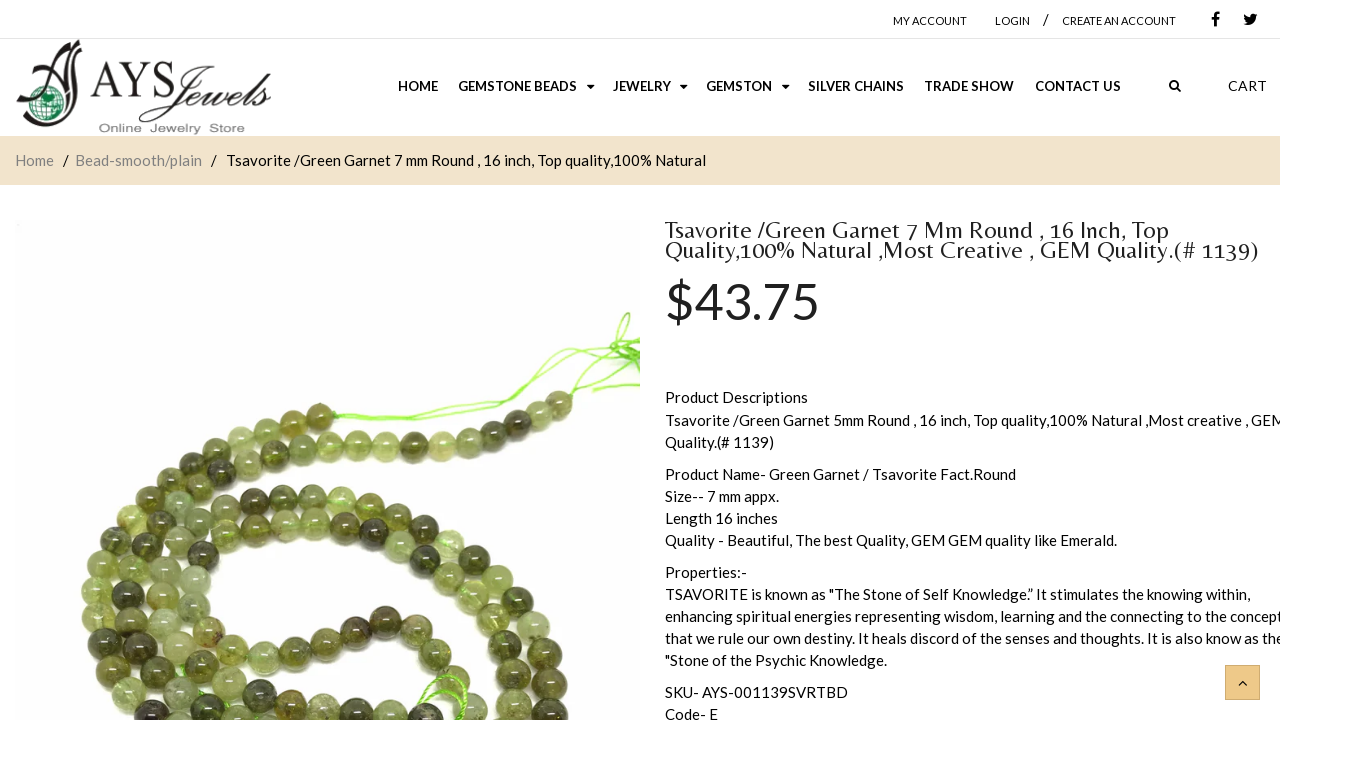

--- FILE ---
content_type: text/html; charset=utf-8
request_url: https://aysjewels.com/products/tsavorite-green-garnet-7-mm-round-16-inch-top-quality100-natural-most-creative-gem-quality-1139
body_size: 24492
content:
<!doctype html>
<!--[if IE 8 ]>    <html lang="en" class="no-js ie8"> <![endif]-->
<!--[if (gt IE 9)|!(IE)]><!--> <html lang="en" class="no-js"> <!--<![endif]-->
<head>
  
  <meta charset="UTF-8">
  <meta http-equiv="Content-Type" content="text/html; charset=utf-8">
  <meta name="viewport" content="width=device-width, initial-scale=1, minimum-scale=1, maximum-scale=1" />
  <link rel="canonical" href="https://aysjewels.com/products/tsavorite-green-garnet-7-mm-round-16-inch-top-quality100-natural-most-creative-gem-quality-1139" />  
  <link href='//fonts.googleapis.com/css?family=Carrois+Gothic' rel='stylesheet' type='text/css'>
  <link href='//fonts.googleapis.com/css?family=Lato:100,300,400,700' rel='stylesheet' type='text/css'>
  <link href='//fonts.googleapis.com/css?family=Raleway:400,600,500,700' rel='stylesheet' type='text/css'>
  <link href='//fonts.googleapis.com/css?family=Belleza' rel='stylesheet' type='text/css'>
  <link href='//fonts.googleapis.com/css?family=Quicksand:300,400,700' rel='stylesheet' type='text/css'>
    <link href="//aysjewels.com/cdn/shop/t/4/assets/style.css?v=169317021542878280021547228954" rel="stylesheet" type="text/css" media="all" />
  
  <meta name="description" content="Tsavorite /Green Garnet 5mm Round , 16 inch, Top quality,100% Natural ,Most creative , GEM Quality.(# 1139) Product Name- Green Garnet / Tsavorite Fact.Round Size-- 7 mm appx. Length 16 inches Quality - Beautiful, The best Quality, GEM GEM quality like Emerald. Properties:- TSAVORITE is known as &quot;The Stone of Self Know" />
  

  
  <title>Tsavorite /Green Garnet 7 mm Round , 16 inch, Top quality,100% Natural | aysjewels</title>
    

  


  <meta property="og:url" content="https://aysjewels.com/products/tsavorite-green-garnet-7-mm-round-16-inch-top-quality100-natural-most-creative-gem-quality-1139" />
  <meta property="og:title" content="Tsavorite /Green Garnet 7 mm Round , 16 inch, Top quality,100% Natural ,Most creative , GEM Quality.(# 1139)" />
  <meta property="og:description" content="Tsavorite /Green Garnet 5mm Round , 16 inch, Top quality,100% Natural ,Most creative , GEM Quality.(# 1139) 
Product Name- Green Garnet / Tsavorite Fact.Round
Size--    7 mm appx.
Length 16 inches
Quality - Beautiful, The best Quality, GEM GEM quality like Emerald. 
Properties:-
TSAVORITE is known as &quot;The Stone of Self Knowledge.” It stimulates the knowing within, enhancing spiritual energies representing wisdom, learning and the connecting to the concept that we rule our own destiny. It heals discord of the senses and thoughts. It is also know as the &quot;Stone of the Psychic Knowledge. 
SKU- AYS-001139SVRTBD
Code- E
" />
  <meta property="og:image" content="//aysjewels.com/cdn/shop/files/il_fullxfull.2230013996_ec9t_8c4ed257-c4cd-4416-af61-69fe4315ba2c_medium.jpg?v=1719997873" />


   





<link href="//netdna.bootstrapcdn.com/font-awesome/4.2.0/css/font-awesome.min.css" rel="stylesheet" type="text/css" media="all" />
  


<link href="//aysjewels.com/cdn/shop/t/4/assets/jquery.fancybox-buttons.css?v=153150633886214808821674755743" rel="stylesheet" type="text/css" media="all" />


<link href="//aysjewels.com/cdn/shop/t/4/assets/cs.animate.css?v=40522597814820462281547226063" rel="stylesheet" type="text/css" media="all" />
<link href="//aysjewels.com/cdn/shop/t/4/assets/application.css?v=67001788777862876191674755743" rel="stylesheet" type="text/css" media="all" />
<link href="//aysjewels.com/cdn/shop/t/4/assets/swatch.css?v=87399360491130504431547226090" rel="stylesheet" type="text/css" media="all" />

<link href="//aysjewels.com/cdn/shop/t/4/assets/jquery.owl.carousel.css?v=163525867471290682951674755743" rel="stylesheet" type="text/css" media="all" />
<link href="//aysjewels.com/cdn/shop/t/4/assets/jquery.bxslider.css?v=182299447467963507651547226090" rel="stylesheet" type="text/css" media="all" />

<link href="//aysjewels.com/cdn/shop/t/4/assets/bootstrap.min.3x.css?v=137202485746307558301547226062" rel="stylesheet" type="text/css" media="all" />

<link href="//aysjewels.com/cdn/shop/t/4/assets/cs.bootstrap.3x.css?v=13828527083685175041547226090" rel="stylesheet" type="text/css" media="all" />

<link href="//aysjewels.com/cdn/shop/t/4/assets/cs.global.css?v=16903043281390894721674755743" rel="stylesheet" type="text/css" media="all" />
<link href="//aysjewels.com/cdn/shop/t/4/assets/cs.style.css?v=131998357252139171351674755743" rel="stylesheet" type="text/css" media="all" />
<link href="//aysjewels.com/cdn/shop/t/4/assets/cs.media.3x.css?v=41053081382878225261547243286" rel="stylesheet" type="text/css" media="all" />
  

<script src="//aysjewels.com/cdn/shop/t/4/assets/jquery-1.9.1.min.js?v=95800296054546268251547226071" type="text/javascript"></script>
<script src="//aysjewels.com/cdn/shop/t/4/assets/jquery.imagesloaded.min.js?v=87590947715040177931547226073" type="text/javascript"></script>

<script src="//aysjewels.com/cdn/shop/t/4/assets/bootstrap.min.3x.js?v=59390219201667200651547226062" type="text/javascript"></script>





<script src="//aysjewels.com/cdn/shop/t/4/assets/cookies.js?v=152021851494072641811547226063" type="text/javascript"></script>
<script src="//aysjewels.com/cdn/shop/t/4/assets/modernizr.js?v=98655220835448841881547226078" type="text/javascript"></script>
<script src="//aysjewels.com/cdn/shop/t/4/assets/cs.optionSelect.js?v=54338590596837047101547226064" type="text/javascript"></script>
<script src="//aysjewels.com/cdn/shop/t/4/assets/cs.customSelect.js?v=178264080894207938301547226064" type="text/javascript"></script>  
<script src="//aysjewels.com/cdn/shop/t/4/assets/application.js?v=7164290524980272531547226090" type="text/javascript"></script>
<script src="//aysjewels.com/cdn/shop/t/4/assets/jquery.owl.carousel.min.js?v=63312486295315094921547226074" type="text/javascript"></script>
<script src="//aysjewels.com/cdn/shop/t/4/assets/jquery.bxslider.js?v=39282186127077873191547226072" type="text/javascript"></script>
<script src="//aysjewels.com/cdn/shop/t/4/assets/skrollr.min.js?v=65272873373743340871547226083" type="text/javascript"></script>





<script src="//aysjewels.com/cdn/shop/t/4/assets/jquery.fancybox-buttons.js?v=55176213373343787281547226073" type="text/javascript"></script>


<script src="//aysjewels.com/cdn/shop/t/4/assets/jquery.zoom.js?v=7098547149633335911547226076" type="text/javascript"></script>

<script src="/services/javascripts/currencies.js" type="text/javascript"></script>
<script src="//aysjewels.com/cdn/shop/t/4/assets/jquery.currencies.min.js?v=148731906405125217661547226072" type="text/javascript"></script>
<script src="//aysjewels.com/cdn/shop/t/4/assets/cs.script.js?v=50680392627045681171547226090" type="text/javascript"></script>

  <script>window.performance && window.performance.mark && window.performance.mark('shopify.content_for_header.start');</script><meta name="google-site-verification" content="RpuwG8en54f3vFJ7ENe7CA7N_xXzPTm8PbITtKGt8mA">
<meta id="shopify-digital-wallet" name="shopify-digital-wallet" content="/7773814895/digital_wallets/dialog">
<meta name="shopify-checkout-api-token" content="9b79a1604496f2c98fcbd95aa4c481ca">
<meta id="in-context-paypal-metadata" data-shop-id="7773814895" data-venmo-supported="false" data-environment="production" data-locale="en_US" data-paypal-v4="true" data-currency="USD">
<link rel="alternate" type="application/json+oembed" href="https://aysjewels.com/products/tsavorite-green-garnet-7-mm-round-16-inch-top-quality100-natural-most-creative-gem-quality-1139.oembed">
<script async="async" src="/checkouts/internal/preloads.js?locale=en-US"></script>
<link rel="preconnect" href="https://shop.app" crossorigin="anonymous">
<script async="async" src="https://shop.app/checkouts/internal/preloads.js?locale=en-US&shop_id=7773814895" crossorigin="anonymous"></script>
<script id="apple-pay-shop-capabilities" type="application/json">{"shopId":7773814895,"countryCode":"US","currencyCode":"USD","merchantCapabilities":["supports3DS"],"merchantId":"gid:\/\/shopify\/Shop\/7773814895","merchantName":"aysjewels","requiredBillingContactFields":["postalAddress","email"],"requiredShippingContactFields":["postalAddress","email"],"shippingType":"shipping","supportedNetworks":["visa","masterCard","amex","discover","elo","jcb"],"total":{"type":"pending","label":"aysjewels","amount":"1.00"},"shopifyPaymentsEnabled":true,"supportsSubscriptions":true}</script>
<script id="shopify-features" type="application/json">{"accessToken":"9b79a1604496f2c98fcbd95aa4c481ca","betas":["rich-media-storefront-analytics"],"domain":"aysjewels.com","predictiveSearch":true,"shopId":7773814895,"locale":"en"}</script>
<script>var Shopify = Shopify || {};
Shopify.shop = "aysjewels.myshopify.com";
Shopify.locale = "en";
Shopify.currency = {"active":"USD","rate":"1.0"};
Shopify.country = "US";
Shopify.theme = {"name":"Responsive theme","id":44310823023,"schema_name":null,"schema_version":null,"theme_store_id":null,"role":"main"};
Shopify.theme.handle = "null";
Shopify.theme.style = {"id":null,"handle":null};
Shopify.cdnHost = "aysjewels.com/cdn";
Shopify.routes = Shopify.routes || {};
Shopify.routes.root = "/";</script>
<script type="module">!function(o){(o.Shopify=o.Shopify||{}).modules=!0}(window);</script>
<script>!function(o){function n(){var o=[];function n(){o.push(Array.prototype.slice.apply(arguments))}return n.q=o,n}var t=o.Shopify=o.Shopify||{};t.loadFeatures=n(),t.autoloadFeatures=n()}(window);</script>
<script>
  window.ShopifyPay = window.ShopifyPay || {};
  window.ShopifyPay.apiHost = "shop.app\/pay";
  window.ShopifyPay.redirectState = null;
</script>
<script id="shop-js-analytics" type="application/json">{"pageType":"product"}</script>
<script defer="defer" async type="module" src="//aysjewels.com/cdn/shopifycloud/shop-js/modules/v2/client.init-shop-cart-sync_D0dqhulL.en.esm.js"></script>
<script defer="defer" async type="module" src="//aysjewels.com/cdn/shopifycloud/shop-js/modules/v2/chunk.common_CpVO7qML.esm.js"></script>
<script type="module">
  await import("//aysjewels.com/cdn/shopifycloud/shop-js/modules/v2/client.init-shop-cart-sync_D0dqhulL.en.esm.js");
await import("//aysjewels.com/cdn/shopifycloud/shop-js/modules/v2/chunk.common_CpVO7qML.esm.js");

  window.Shopify.SignInWithShop?.initShopCartSync?.({"fedCMEnabled":true,"windoidEnabled":true});

</script>
<script>
  window.Shopify = window.Shopify || {};
  if (!window.Shopify.featureAssets) window.Shopify.featureAssets = {};
  window.Shopify.featureAssets['shop-js'] = {"shop-cart-sync":["modules/v2/client.shop-cart-sync_D9bwt38V.en.esm.js","modules/v2/chunk.common_CpVO7qML.esm.js"],"init-fed-cm":["modules/v2/client.init-fed-cm_BJ8NPuHe.en.esm.js","modules/v2/chunk.common_CpVO7qML.esm.js"],"init-shop-email-lookup-coordinator":["modules/v2/client.init-shop-email-lookup-coordinator_pVrP2-kG.en.esm.js","modules/v2/chunk.common_CpVO7qML.esm.js"],"shop-cash-offers":["modules/v2/client.shop-cash-offers_CNh7FWN-.en.esm.js","modules/v2/chunk.common_CpVO7qML.esm.js","modules/v2/chunk.modal_DKF6x0Jh.esm.js"],"init-shop-cart-sync":["modules/v2/client.init-shop-cart-sync_D0dqhulL.en.esm.js","modules/v2/chunk.common_CpVO7qML.esm.js"],"init-windoid":["modules/v2/client.init-windoid_DaoAelzT.en.esm.js","modules/v2/chunk.common_CpVO7qML.esm.js"],"shop-toast-manager":["modules/v2/client.shop-toast-manager_1DND8Tac.en.esm.js","modules/v2/chunk.common_CpVO7qML.esm.js"],"pay-button":["modules/v2/client.pay-button_CFeQi1r6.en.esm.js","modules/v2/chunk.common_CpVO7qML.esm.js"],"shop-button":["modules/v2/client.shop-button_Ca94MDdQ.en.esm.js","modules/v2/chunk.common_CpVO7qML.esm.js"],"shop-login-button":["modules/v2/client.shop-login-button_DPYNfp1Z.en.esm.js","modules/v2/chunk.common_CpVO7qML.esm.js","modules/v2/chunk.modal_DKF6x0Jh.esm.js"],"avatar":["modules/v2/client.avatar_BTnouDA3.en.esm.js"],"shop-follow-button":["modules/v2/client.shop-follow-button_BMKh4nJE.en.esm.js","modules/v2/chunk.common_CpVO7qML.esm.js","modules/v2/chunk.modal_DKF6x0Jh.esm.js"],"init-customer-accounts-sign-up":["modules/v2/client.init-customer-accounts-sign-up_CJXi5kRN.en.esm.js","modules/v2/client.shop-login-button_DPYNfp1Z.en.esm.js","modules/v2/chunk.common_CpVO7qML.esm.js","modules/v2/chunk.modal_DKF6x0Jh.esm.js"],"init-shop-for-new-customer-accounts":["modules/v2/client.init-shop-for-new-customer-accounts_BoBxkgWu.en.esm.js","modules/v2/client.shop-login-button_DPYNfp1Z.en.esm.js","modules/v2/chunk.common_CpVO7qML.esm.js","modules/v2/chunk.modal_DKF6x0Jh.esm.js"],"init-customer-accounts":["modules/v2/client.init-customer-accounts_DCuDTzpR.en.esm.js","modules/v2/client.shop-login-button_DPYNfp1Z.en.esm.js","modules/v2/chunk.common_CpVO7qML.esm.js","modules/v2/chunk.modal_DKF6x0Jh.esm.js"],"checkout-modal":["modules/v2/client.checkout-modal_U_3e4VxF.en.esm.js","modules/v2/chunk.common_CpVO7qML.esm.js","modules/v2/chunk.modal_DKF6x0Jh.esm.js"],"lead-capture":["modules/v2/client.lead-capture_DEgn0Z8u.en.esm.js","modules/v2/chunk.common_CpVO7qML.esm.js","modules/v2/chunk.modal_DKF6x0Jh.esm.js"],"shop-login":["modules/v2/client.shop-login_CoM5QKZ_.en.esm.js","modules/v2/chunk.common_CpVO7qML.esm.js","modules/v2/chunk.modal_DKF6x0Jh.esm.js"],"payment-terms":["modules/v2/client.payment-terms_BmrqWn8r.en.esm.js","modules/v2/chunk.common_CpVO7qML.esm.js","modules/v2/chunk.modal_DKF6x0Jh.esm.js"]};
</script>
<script id="__st">var __st={"a":7773814895,"offset":-18000,"reqid":"9a2920b4-c521-408d-90b9-d3fb51306230-1764198623","pageurl":"aysjewels.com\/products\/tsavorite-green-garnet-7-mm-round-16-inch-top-quality100-natural-most-creative-gem-quality-1139","u":"a27c2db2dfe4","p":"product","rtyp":"product","rid":4524197412975};</script>
<script>window.ShopifyPaypalV4VisibilityTracking = true;</script>
<script id="captcha-bootstrap">!function(){'use strict';const t='contact',e='account',n='new_comment',o=[[t,t],['blogs',n],['comments',n],[t,'customer']],c=[[e,'customer_login'],[e,'guest_login'],[e,'recover_customer_password'],[e,'create_customer']],r=t=>t.map((([t,e])=>`form[action*='/${t}']:not([data-nocaptcha='true']) input[name='form_type'][value='${e}']`)).join(','),a=t=>()=>t?[...document.querySelectorAll(t)].map((t=>t.form)):[];function s(){const t=[...o],e=r(t);return a(e)}const i='password',u='form_key',d=['recaptcha-v3-token','g-recaptcha-response','h-captcha-response',i],f=()=>{try{return window.sessionStorage}catch{return}},m='__shopify_v',_=t=>t.elements[u];function p(t,e,n=!1){try{const o=window.sessionStorage,c=JSON.parse(o.getItem(e)),{data:r}=function(t){const{data:e,action:n}=t;return t[m]||n?{data:e,action:n}:{data:t,action:n}}(c);for(const[e,n]of Object.entries(r))t.elements[e]&&(t.elements[e].value=n);n&&o.removeItem(e)}catch(o){console.error('form repopulation failed',{error:o})}}const l='form_type',E='cptcha';function T(t){t.dataset[E]=!0}const w=window,h=w.document,L='Shopify',v='ce_forms',y='captcha';let A=!1;((t,e)=>{const n=(g='f06e6c50-85a8-45c8-87d0-21a2b65856fe',I='https://cdn.shopify.com/shopifycloud/storefront-forms-hcaptcha/ce_storefront_forms_captcha_hcaptcha.v1.5.2.iife.js',D={infoText:'Protected by hCaptcha',privacyText:'Privacy',termsText:'Terms'},(t,e,n)=>{const o=w[L][v],c=o.bindForm;if(c)return c(t,g,e,D).then(n);var r;o.q.push([[t,g,e,D],n]),r=I,A||(h.body.append(Object.assign(h.createElement('script'),{id:'captcha-provider',async:!0,src:r})),A=!0)});var g,I,D;w[L]=w[L]||{},w[L][v]=w[L][v]||{},w[L][v].q=[],w[L][y]=w[L][y]||{},w[L][y].protect=function(t,e){n(t,void 0,e),T(t)},Object.freeze(w[L][y]),function(t,e,n,w,h,L){const[v,y,A,g]=function(t,e,n){const i=e?o:[],u=t?c:[],d=[...i,...u],f=r(d),m=r(i),_=r(d.filter((([t,e])=>n.includes(e))));return[a(f),a(m),a(_),s()]}(w,h,L),I=t=>{const e=t.target;return e instanceof HTMLFormElement?e:e&&e.form},D=t=>v().includes(t);t.addEventListener('submit',(t=>{const e=I(t);if(!e)return;const n=D(e)&&!e.dataset.hcaptchaBound&&!e.dataset.recaptchaBound,o=_(e),c=g().includes(e)&&(!o||!o.value);(n||c)&&t.preventDefault(),c&&!n&&(function(t){try{if(!f())return;!function(t){const e=f();if(!e)return;const n=_(t);if(!n)return;const o=n.value;o&&e.removeItem(o)}(t);const e=Array.from(Array(32),(()=>Math.random().toString(36)[2])).join('');!function(t,e){_(t)||t.append(Object.assign(document.createElement('input'),{type:'hidden',name:u})),t.elements[u].value=e}(t,e),function(t,e){const n=f();if(!n)return;const o=[...t.querySelectorAll(`input[type='${i}']`)].map((({name:t})=>t)),c=[...d,...o],r={};for(const[a,s]of new FormData(t).entries())c.includes(a)||(r[a]=s);n.setItem(e,JSON.stringify({[m]:1,action:t.action,data:r}))}(t,e)}catch(e){console.error('failed to persist form',e)}}(e),e.submit())}));const S=(t,e)=>{t&&!t.dataset[E]&&(n(t,e.some((e=>e===t))),T(t))};for(const o of['focusin','change'])t.addEventListener(o,(t=>{const e=I(t);D(e)&&S(e,y())}));const B=e.get('form_key'),M=e.get(l),P=B&&M;t.addEventListener('DOMContentLoaded',(()=>{const t=y();if(P)for(const e of t)e.elements[l].value===M&&p(e,B);[...new Set([...A(),...v().filter((t=>'true'===t.dataset.shopifyCaptcha))])].forEach((e=>S(e,t)))}))}(h,new URLSearchParams(w.location.search),n,t,e,['guest_login'])})(!0,!0)}();</script>
<script integrity="sha256-52AcMU7V7pcBOXWImdc/TAGTFKeNjmkeM1Pvks/DTgc=" data-source-attribution="shopify.loadfeatures" defer="defer" src="//aysjewels.com/cdn/shopifycloud/storefront/assets/storefront/load_feature-81c60534.js" crossorigin="anonymous"></script>
<script crossorigin="anonymous" defer="defer" src="//aysjewels.com/cdn/shopifycloud/storefront/assets/shopify_pay/storefront-65b4c6d7.js?v=20250812"></script>
<script data-source-attribution="shopify.dynamic_checkout.dynamic.init">var Shopify=Shopify||{};Shopify.PaymentButton=Shopify.PaymentButton||{isStorefrontPortableWallets:!0,init:function(){window.Shopify.PaymentButton.init=function(){};var t=document.createElement("script");t.src="https://aysjewels.com/cdn/shopifycloud/portable-wallets/latest/portable-wallets.en.js",t.type="module",document.head.appendChild(t)}};
</script>
<script data-source-attribution="shopify.dynamic_checkout.buyer_consent">
  function portableWalletsHideBuyerConsent(e){var t=document.getElementById("shopify-buyer-consent"),n=document.getElementById("shopify-subscription-policy-button");t&&n&&(t.classList.add("hidden"),t.setAttribute("aria-hidden","true"),n.removeEventListener("click",e))}function portableWalletsShowBuyerConsent(e){var t=document.getElementById("shopify-buyer-consent"),n=document.getElementById("shopify-subscription-policy-button");t&&n&&(t.classList.remove("hidden"),t.removeAttribute("aria-hidden"),n.addEventListener("click",e))}window.Shopify?.PaymentButton&&(window.Shopify.PaymentButton.hideBuyerConsent=portableWalletsHideBuyerConsent,window.Shopify.PaymentButton.showBuyerConsent=portableWalletsShowBuyerConsent);
</script>
<script data-source-attribution="shopify.dynamic_checkout.cart.bootstrap">document.addEventListener("DOMContentLoaded",(function(){function t(){return document.querySelector("shopify-accelerated-checkout-cart, shopify-accelerated-checkout")}if(t())Shopify.PaymentButton.init();else{new MutationObserver((function(e,n){t()&&(Shopify.PaymentButton.init(),n.disconnect())})).observe(document.body,{childList:!0,subtree:!0})}}));
</script>
<link id="shopify-accelerated-checkout-styles" rel="stylesheet" media="screen" href="https://aysjewels.com/cdn/shopifycloud/portable-wallets/latest/accelerated-checkout-backwards-compat.css" crossorigin="anonymous">
<style id="shopify-accelerated-checkout-cart">
        #shopify-buyer-consent {
  margin-top: 1em;
  display: inline-block;
  width: 100%;
}

#shopify-buyer-consent.hidden {
  display: none;
}

#shopify-subscription-policy-button {
  background: none;
  border: none;
  padding: 0;
  text-decoration: underline;
  font-size: inherit;
  cursor: pointer;
}

#shopify-subscription-policy-button::before {
  box-shadow: none;
}

      </style>

<script>window.performance && window.performance.mark && window.performance.mark('shopify.content_for_header.end');</script>
  
  
  
    <script src="//aysjewels.com/cdn/shop/t/4/assets/jquery.elevatezoom.js?v=116061035468393588981547226073" type="text/javascript"></script>
  
  
<link href="https://monorail-edge.shopifysvc.com" rel="dns-prefetch">
<script>(function(){if ("sendBeacon" in navigator && "performance" in window) {try {var session_token_from_headers = performance.getEntriesByType('navigation')[0].serverTiming.find(x => x.name == '_s').description;} catch {var session_token_from_headers = undefined;}var session_cookie_matches = document.cookie.match(/_shopify_s=([^;]*)/);var session_token_from_cookie = session_cookie_matches && session_cookie_matches.length === 2 ? session_cookie_matches[1] : "";var session_token = session_token_from_headers || session_token_from_cookie || "";function handle_abandonment_event(e) {var entries = performance.getEntries().filter(function(entry) {return /monorail-edge.shopifysvc.com/.test(entry.name);});if (!window.abandonment_tracked && entries.length === 0) {window.abandonment_tracked = true;var currentMs = Date.now();var navigation_start = performance.timing.navigationStart;var payload = {shop_id: 7773814895,url: window.location.href,navigation_start,duration: currentMs - navigation_start,session_token,page_type: "product"};window.navigator.sendBeacon("https://monorail-edge.shopifysvc.com/v1/produce", JSON.stringify({schema_id: "online_store_buyer_site_abandonment/1.1",payload: payload,metadata: {event_created_at_ms: currentMs,event_sent_at_ms: currentMs}}));}}window.addEventListener('pagehide', handle_abandonment_event);}}());</script>
<script id="web-pixels-manager-setup">(function e(e,d,r,n,o){if(void 0===o&&(o={}),!Boolean(null===(a=null===(i=window.Shopify)||void 0===i?void 0:i.analytics)||void 0===a?void 0:a.replayQueue)){var i,a;window.Shopify=window.Shopify||{};var t=window.Shopify;t.analytics=t.analytics||{};var s=t.analytics;s.replayQueue=[],s.publish=function(e,d,r){return s.replayQueue.push([e,d,r]),!0};try{self.performance.mark("wpm:start")}catch(e){}var l=function(){var e={modern:/Edge?\/(1{2}[4-9]|1[2-9]\d|[2-9]\d{2}|\d{4,})\.\d+(\.\d+|)|Firefox\/(1{2}[4-9]|1[2-9]\d|[2-9]\d{2}|\d{4,})\.\d+(\.\d+|)|Chrom(ium|e)\/(9{2}|\d{3,})\.\d+(\.\d+|)|(Maci|X1{2}).+ Version\/(15\.\d+|(1[6-9]|[2-9]\d|\d{3,})\.\d+)([,.]\d+|)( \(\w+\)|)( Mobile\/\w+|) Safari\/|Chrome.+OPR\/(9{2}|\d{3,})\.\d+\.\d+|(CPU[ +]OS|iPhone[ +]OS|CPU[ +]iPhone|CPU IPhone OS|CPU iPad OS)[ +]+(15[._]\d+|(1[6-9]|[2-9]\d|\d{3,})[._]\d+)([._]\d+|)|Android:?[ /-](13[3-9]|1[4-9]\d|[2-9]\d{2}|\d{4,})(\.\d+|)(\.\d+|)|Android.+Firefox\/(13[5-9]|1[4-9]\d|[2-9]\d{2}|\d{4,})\.\d+(\.\d+|)|Android.+Chrom(ium|e)\/(13[3-9]|1[4-9]\d|[2-9]\d{2}|\d{4,})\.\d+(\.\d+|)|SamsungBrowser\/([2-9]\d|\d{3,})\.\d+/,legacy:/Edge?\/(1[6-9]|[2-9]\d|\d{3,})\.\d+(\.\d+|)|Firefox\/(5[4-9]|[6-9]\d|\d{3,})\.\d+(\.\d+|)|Chrom(ium|e)\/(5[1-9]|[6-9]\d|\d{3,})\.\d+(\.\d+|)([\d.]+$|.*Safari\/(?![\d.]+ Edge\/[\d.]+$))|(Maci|X1{2}).+ Version\/(10\.\d+|(1[1-9]|[2-9]\d|\d{3,})\.\d+)([,.]\d+|)( \(\w+\)|)( Mobile\/\w+|) Safari\/|Chrome.+OPR\/(3[89]|[4-9]\d|\d{3,})\.\d+\.\d+|(CPU[ +]OS|iPhone[ +]OS|CPU[ +]iPhone|CPU IPhone OS|CPU iPad OS)[ +]+(10[._]\d+|(1[1-9]|[2-9]\d|\d{3,})[._]\d+)([._]\d+|)|Android:?[ /-](13[3-9]|1[4-9]\d|[2-9]\d{2}|\d{4,})(\.\d+|)(\.\d+|)|Mobile Safari.+OPR\/([89]\d|\d{3,})\.\d+\.\d+|Android.+Firefox\/(13[5-9]|1[4-9]\d|[2-9]\d{2}|\d{4,})\.\d+(\.\d+|)|Android.+Chrom(ium|e)\/(13[3-9]|1[4-9]\d|[2-9]\d{2}|\d{4,})\.\d+(\.\d+|)|Android.+(UC? ?Browser|UCWEB|U3)[ /]?(15\.([5-9]|\d{2,})|(1[6-9]|[2-9]\d|\d{3,})\.\d+)\.\d+|SamsungBrowser\/(5\.\d+|([6-9]|\d{2,})\.\d+)|Android.+MQ{2}Browser\/(14(\.(9|\d{2,})|)|(1[5-9]|[2-9]\d|\d{3,})(\.\d+|))(\.\d+|)|K[Aa][Ii]OS\/(3\.\d+|([4-9]|\d{2,})\.\d+)(\.\d+|)/},d=e.modern,r=e.legacy,n=navigator.userAgent;return n.match(d)?"modern":n.match(r)?"legacy":"unknown"}(),u="modern"===l?"modern":"legacy",c=(null!=n?n:{modern:"",legacy:""})[u],f=function(e){return[e.baseUrl,"/wpm","/b",e.hashVersion,"modern"===e.buildTarget?"m":"l",".js"].join("")}({baseUrl:d,hashVersion:r,buildTarget:u}),m=function(e){var d=e.version,r=e.bundleTarget,n=e.surface,o=e.pageUrl,i=e.monorailEndpoint;return{emit:function(e){var a=e.status,t=e.errorMsg,s=(new Date).getTime(),l=JSON.stringify({metadata:{event_sent_at_ms:s},events:[{schema_id:"web_pixels_manager_load/3.1",payload:{version:d,bundle_target:r,page_url:o,status:a,surface:n,error_msg:t},metadata:{event_created_at_ms:s}}]});if(!i)return console&&console.warn&&console.warn("[Web Pixels Manager] No Monorail endpoint provided, skipping logging."),!1;try{return self.navigator.sendBeacon.bind(self.navigator)(i,l)}catch(e){}var u=new XMLHttpRequest;try{return u.open("POST",i,!0),u.setRequestHeader("Content-Type","text/plain"),u.send(l),!0}catch(e){return console&&console.warn&&console.warn("[Web Pixels Manager] Got an unhandled error while logging to Monorail."),!1}}}}({version:r,bundleTarget:l,surface:e.surface,pageUrl:self.location.href,monorailEndpoint:e.monorailEndpoint});try{o.browserTarget=l,function(e){var d=e.src,r=e.async,n=void 0===r||r,o=e.onload,i=e.onerror,a=e.sri,t=e.scriptDataAttributes,s=void 0===t?{}:t,l=document.createElement("script"),u=document.querySelector("head"),c=document.querySelector("body");if(l.async=n,l.src=d,a&&(l.integrity=a,l.crossOrigin="anonymous"),s)for(var f in s)if(Object.prototype.hasOwnProperty.call(s,f))try{l.dataset[f]=s[f]}catch(e){}if(o&&l.addEventListener("load",o),i&&l.addEventListener("error",i),u)u.appendChild(l);else{if(!c)throw new Error("Did not find a head or body element to append the script");c.appendChild(l)}}({src:f,async:!0,onload:function(){if(!function(){var e,d;return Boolean(null===(d=null===(e=window.Shopify)||void 0===e?void 0:e.analytics)||void 0===d?void 0:d.initialized)}()){var d=window.webPixelsManager.init(e)||void 0;if(d){var r=window.Shopify.analytics;r.replayQueue.forEach((function(e){var r=e[0],n=e[1],o=e[2];d.publishCustomEvent(r,n,o)})),r.replayQueue=[],r.publish=d.publishCustomEvent,r.visitor=d.visitor,r.initialized=!0}}},onerror:function(){return m.emit({status:"failed",errorMsg:"".concat(f," has failed to load")})},sri:function(e){var d=/^sha384-[A-Za-z0-9+/=]+$/;return"string"==typeof e&&d.test(e)}(c)?c:"",scriptDataAttributes:o}),m.emit({status:"loading"})}catch(e){m.emit({status:"failed",errorMsg:(null==e?void 0:e.message)||"Unknown error"})}}})({shopId: 7773814895,storefrontBaseUrl: "https://aysjewels.com",extensionsBaseUrl: "https://extensions.shopifycdn.com/cdn/shopifycloud/web-pixels-manager",monorailEndpoint: "https://monorail-edge.shopifysvc.com/unstable/produce_batch",surface: "storefront-renderer",enabledBetaFlags: ["2dca8a86"],webPixelsConfigList: [{"id":"727417125","configuration":"{\"config\":\"{\\\"pixel_id\\\":\\\"G-ZJREH95803\\\",\\\"target_country\\\":\\\"US\\\",\\\"gtag_events\\\":[{\\\"type\\\":\\\"search\\\",\\\"action_label\\\":[\\\"G-ZJREH95803\\\",\\\"AW-16631791051\\\/LjGDCNyPx8MZEMv70_o9\\\"]},{\\\"type\\\":\\\"begin_checkout\\\",\\\"action_label\\\":[\\\"G-ZJREH95803\\\",\\\"AW-16631791051\\\/oVLLCOKPx8MZEMv70_o9\\\"]},{\\\"type\\\":\\\"view_item\\\",\\\"action_label\\\":[\\\"G-ZJREH95803\\\",\\\"AW-16631791051\\\/cU7mCNmPx8MZEMv70_o9\\\",\\\"MC-SN6H6BMRHF\\\"]},{\\\"type\\\":\\\"purchase\\\",\\\"action_label\\\":[\\\"G-ZJREH95803\\\",\\\"AW-16631791051\\\/PjgcCIyNx8MZEMv70_o9\\\",\\\"MC-SN6H6BMRHF\\\"]},{\\\"type\\\":\\\"page_view\\\",\\\"action_label\\\":[\\\"G-ZJREH95803\\\",\\\"AW-16631791051\\\/nJyqCNaPx8MZEMv70_o9\\\",\\\"MC-SN6H6BMRHF\\\"]},{\\\"type\\\":\\\"add_payment_info\\\",\\\"action_label\\\":[\\\"G-ZJREH95803\\\",\\\"AW-16631791051\\\/hgMOCLeRx8MZEMv70_o9\\\"]},{\\\"type\\\":\\\"add_to_cart\\\",\\\"action_label\\\":[\\\"G-ZJREH95803\\\",\\\"AW-16631791051\\\/ZIAFCN-Px8MZEMv70_o9\\\"]}],\\\"enable_monitoring_mode\\\":false}\"}","eventPayloadVersion":"v1","runtimeContext":"OPEN","scriptVersion":"b2a88bafab3e21179ed38636efcd8a93","type":"APP","apiClientId":1780363,"privacyPurposes":[],"dataSharingAdjustments":{"protectedCustomerApprovalScopes":["read_customer_address","read_customer_email","read_customer_name","read_customer_personal_data","read_customer_phone"]}},{"id":"180617509","configuration":"{\"tagID\":\"2613046070908\"}","eventPayloadVersion":"v1","runtimeContext":"STRICT","scriptVersion":"18031546ee651571ed29edbe71a3550b","type":"APP","apiClientId":3009811,"privacyPurposes":["ANALYTICS","MARKETING","SALE_OF_DATA"],"dataSharingAdjustments":{"protectedCustomerApprovalScopes":["read_customer_address","read_customer_email","read_customer_name","read_customer_personal_data","read_customer_phone"]}},{"id":"shopify-app-pixel","configuration":"{}","eventPayloadVersion":"v1","runtimeContext":"STRICT","scriptVersion":"0450","apiClientId":"shopify-pixel","type":"APP","privacyPurposes":["ANALYTICS","MARKETING"]},{"id":"shopify-custom-pixel","eventPayloadVersion":"v1","runtimeContext":"LAX","scriptVersion":"0450","apiClientId":"shopify-pixel","type":"CUSTOM","privacyPurposes":["ANALYTICS","MARKETING"]}],isMerchantRequest: false,initData: {"shop":{"name":"aysjewels","paymentSettings":{"currencyCode":"USD"},"myshopifyDomain":"aysjewels.myshopify.com","countryCode":"US","storefrontUrl":"https:\/\/aysjewels.com"},"customer":null,"cart":null,"checkout":null,"productVariants":[{"price":{"amount":43.75,"currencyCode":"USD"},"product":{"title":"Tsavorite \/Green Garnet 7 mm Round , 16 inch, Top quality,100% Natural ,Most creative , GEM Quality.(# 1139)","vendor":"AYSJewels","id":"4524197412975","untranslatedTitle":"Tsavorite \/Green Garnet 7 mm Round , 16 inch, Top quality,100% Natural ,Most creative , GEM Quality.(# 1139)","url":"\/products\/tsavorite-green-garnet-7-mm-round-16-inch-top-quality100-natural-most-creative-gem-quality-1139","type":"Bead-smooth\/plain"},"id":"31954108481647","image":{"src":"\/\/aysjewels.com\/cdn\/shop\/files\/il_fullxfull.2230013996_ec9t_8c4ed257-c4cd-4416-af61-69fe4315ba2c.jpg?v=1719997873"},"sku":"AYS-001139SVRTBD","title":"Default Title","untranslatedTitle":"Default Title"}],"purchasingCompany":null},},"https://aysjewels.com/cdn","ae1676cfwd2530674p4253c800m34e853cb",{"modern":"","legacy":""},{"shopId":"7773814895","storefrontBaseUrl":"https:\/\/aysjewels.com","extensionBaseUrl":"https:\/\/extensions.shopifycdn.com\/cdn\/shopifycloud\/web-pixels-manager","surface":"storefront-renderer","enabledBetaFlags":"[\"2dca8a86\"]","isMerchantRequest":"false","hashVersion":"ae1676cfwd2530674p4253c800m34e853cb","publish":"custom","events":"[[\"page_viewed\",{}],[\"product_viewed\",{\"productVariant\":{\"price\":{\"amount\":43.75,\"currencyCode\":\"USD\"},\"product\":{\"title\":\"Tsavorite \/Green Garnet 7 mm Round , 16 inch, Top quality,100% Natural ,Most creative , GEM Quality.(# 1139)\",\"vendor\":\"AYSJewels\",\"id\":\"4524197412975\",\"untranslatedTitle\":\"Tsavorite \/Green Garnet 7 mm Round , 16 inch, Top quality,100% Natural ,Most creative , GEM Quality.(# 1139)\",\"url\":\"\/products\/tsavorite-green-garnet-7-mm-round-16-inch-top-quality100-natural-most-creative-gem-quality-1139\",\"type\":\"Bead-smooth\/plain\"},\"id\":\"31954108481647\",\"image\":{\"src\":\"\/\/aysjewels.com\/cdn\/shop\/files\/il_fullxfull.2230013996_ec9t_8c4ed257-c4cd-4416-af61-69fe4315ba2c.jpg?v=1719997873\"},\"sku\":\"AYS-001139SVRTBD\",\"title\":\"Default Title\",\"untranslatedTitle\":\"Default Title\"}}]]"});</script><script>
  window.ShopifyAnalytics = window.ShopifyAnalytics || {};
  window.ShopifyAnalytics.meta = window.ShopifyAnalytics.meta || {};
  window.ShopifyAnalytics.meta.currency = 'USD';
  var meta = {"product":{"id":4524197412975,"gid":"gid:\/\/shopify\/Product\/4524197412975","vendor":"AYSJewels","type":"Bead-smooth\/plain","variants":[{"id":31954108481647,"price":4375,"name":"Tsavorite \/Green Garnet 7 mm Round , 16 inch, Top quality,100% Natural ,Most creative , GEM Quality.(# 1139)","public_title":null,"sku":"AYS-001139SVRTBD"}],"remote":false},"page":{"pageType":"product","resourceType":"product","resourceId":4524197412975}};
  for (var attr in meta) {
    window.ShopifyAnalytics.meta[attr] = meta[attr];
  }
</script>
<script class="analytics">
  (function () {
    var customDocumentWrite = function(content) {
      var jquery = null;

      if (window.jQuery) {
        jquery = window.jQuery;
      } else if (window.Checkout && window.Checkout.$) {
        jquery = window.Checkout.$;
      }

      if (jquery) {
        jquery('body').append(content);
      }
    };

    var hasLoggedConversion = function(token) {
      if (token) {
        return document.cookie.indexOf('loggedConversion=' + token) !== -1;
      }
      return false;
    }

    var setCookieIfConversion = function(token) {
      if (token) {
        var twoMonthsFromNow = new Date(Date.now());
        twoMonthsFromNow.setMonth(twoMonthsFromNow.getMonth() + 2);

        document.cookie = 'loggedConversion=' + token + '; expires=' + twoMonthsFromNow;
      }
    }

    var trekkie = window.ShopifyAnalytics.lib = window.trekkie = window.trekkie || [];
    if (trekkie.integrations) {
      return;
    }
    trekkie.methods = [
      'identify',
      'page',
      'ready',
      'track',
      'trackForm',
      'trackLink'
    ];
    trekkie.factory = function(method) {
      return function() {
        var args = Array.prototype.slice.call(arguments);
        args.unshift(method);
        trekkie.push(args);
        return trekkie;
      };
    };
    for (var i = 0; i < trekkie.methods.length; i++) {
      var key = trekkie.methods[i];
      trekkie[key] = trekkie.factory(key);
    }
    trekkie.load = function(config) {
      trekkie.config = config || {};
      trekkie.config.initialDocumentCookie = document.cookie;
      var first = document.getElementsByTagName('script')[0];
      var script = document.createElement('script');
      script.type = 'text/javascript';
      script.onerror = function(e) {
        var scriptFallback = document.createElement('script');
        scriptFallback.type = 'text/javascript';
        scriptFallback.onerror = function(error) {
                var Monorail = {
      produce: function produce(monorailDomain, schemaId, payload) {
        var currentMs = new Date().getTime();
        var event = {
          schema_id: schemaId,
          payload: payload,
          metadata: {
            event_created_at_ms: currentMs,
            event_sent_at_ms: currentMs
          }
        };
        return Monorail.sendRequest("https://" + monorailDomain + "/v1/produce", JSON.stringify(event));
      },
      sendRequest: function sendRequest(endpointUrl, payload) {
        // Try the sendBeacon API
        if (window && window.navigator && typeof window.navigator.sendBeacon === 'function' && typeof window.Blob === 'function' && !Monorail.isIos12()) {
          var blobData = new window.Blob([payload], {
            type: 'text/plain'
          });

          if (window.navigator.sendBeacon(endpointUrl, blobData)) {
            return true;
          } // sendBeacon was not successful

        } // XHR beacon

        var xhr = new XMLHttpRequest();

        try {
          xhr.open('POST', endpointUrl);
          xhr.setRequestHeader('Content-Type', 'text/plain');
          xhr.send(payload);
        } catch (e) {
          console.log(e);
        }

        return false;
      },
      isIos12: function isIos12() {
        return window.navigator.userAgent.lastIndexOf('iPhone; CPU iPhone OS 12_') !== -1 || window.navigator.userAgent.lastIndexOf('iPad; CPU OS 12_') !== -1;
      }
    };
    Monorail.produce('monorail-edge.shopifysvc.com',
      'trekkie_storefront_load_errors/1.1',
      {shop_id: 7773814895,
      theme_id: 44310823023,
      app_name: "storefront",
      context_url: window.location.href,
      source_url: "//aysjewels.com/cdn/s/trekkie.storefront.3c703df509f0f96f3237c9daa54e2777acf1a1dd.min.js"});

        };
        scriptFallback.async = true;
        scriptFallback.src = '//aysjewels.com/cdn/s/trekkie.storefront.3c703df509f0f96f3237c9daa54e2777acf1a1dd.min.js';
        first.parentNode.insertBefore(scriptFallback, first);
      };
      script.async = true;
      script.src = '//aysjewels.com/cdn/s/trekkie.storefront.3c703df509f0f96f3237c9daa54e2777acf1a1dd.min.js';
      first.parentNode.insertBefore(script, first);
    };
    trekkie.load(
      {"Trekkie":{"appName":"storefront","development":false,"defaultAttributes":{"shopId":7773814895,"isMerchantRequest":null,"themeId":44310823023,"themeCityHash":"15967485799572563425","contentLanguage":"en","currency":"USD","eventMetadataId":"6b35e93a-ad0b-44ff-b792-9363c3af3b72"},"isServerSideCookieWritingEnabled":true,"monorailRegion":"shop_domain","enabledBetaFlags":["f0df213a"]},"Session Attribution":{},"S2S":{"facebookCapiEnabled":false,"source":"trekkie-storefront-renderer","apiClientId":580111}}
    );

    var loaded = false;
    trekkie.ready(function() {
      if (loaded) return;
      loaded = true;

      window.ShopifyAnalytics.lib = window.trekkie;

      var originalDocumentWrite = document.write;
      document.write = customDocumentWrite;
      try { window.ShopifyAnalytics.merchantGoogleAnalytics.call(this); } catch(error) {};
      document.write = originalDocumentWrite;

      window.ShopifyAnalytics.lib.page(null,{"pageType":"product","resourceType":"product","resourceId":4524197412975,"shopifyEmitted":true});

      var match = window.location.pathname.match(/checkouts\/(.+)\/(thank_you|post_purchase)/)
      var token = match? match[1]: undefined;
      if (!hasLoggedConversion(token)) {
        setCookieIfConversion(token);
        window.ShopifyAnalytics.lib.track("Viewed Product",{"currency":"USD","variantId":31954108481647,"productId":4524197412975,"productGid":"gid:\/\/shopify\/Product\/4524197412975","name":"Tsavorite \/Green Garnet 7 mm Round , 16 inch, Top quality,100% Natural ,Most creative , GEM Quality.(# 1139)","price":"43.75","sku":"AYS-001139SVRTBD","brand":"AYSJewels","variant":null,"category":"Bead-smooth\/plain","nonInteraction":true,"remote":false},undefined,undefined,{"shopifyEmitted":true});
      window.ShopifyAnalytics.lib.track("monorail:\/\/trekkie_storefront_viewed_product\/1.1",{"currency":"USD","variantId":31954108481647,"productId":4524197412975,"productGid":"gid:\/\/shopify\/Product\/4524197412975","name":"Tsavorite \/Green Garnet 7 mm Round , 16 inch, Top quality,100% Natural ,Most creative , GEM Quality.(# 1139)","price":"43.75","sku":"AYS-001139SVRTBD","brand":"AYSJewels","variant":null,"category":"Bead-smooth\/plain","nonInteraction":true,"remote":false,"referer":"https:\/\/aysjewels.com\/products\/tsavorite-green-garnet-7-mm-round-16-inch-top-quality100-natural-most-creative-gem-quality-1139"});
      }
    });


        var eventsListenerScript = document.createElement('script');
        eventsListenerScript.async = true;
        eventsListenerScript.src = "//aysjewels.com/cdn/shopifycloud/storefront/assets/shop_events_listener-3da45d37.js";
        document.getElementsByTagName('head')[0].appendChild(eventsListenerScript);

})();</script>
<script
  defer
  src="https://aysjewels.com/cdn/shopifycloud/perf-kit/shopify-perf-kit-2.1.2.min.js"
  data-application="storefront-renderer"
  data-shop-id="7773814895"
  data-render-region="gcp-us-central1"
  data-page-type="product"
  data-theme-instance-id="44310823023"
  data-theme-name=""
  data-theme-version=""
  data-monorail-region="shop_domain"
  data-resource-timing-sampling-rate="10"
  data-shs="true"
  data-shs-beacon="true"
  data-shs-export-with-fetch="true"
  data-shs-logs-sample-rate="1"
></script>
</head>

<body itemscope itemtype="http://schema.org/WebPage" class="templateProduct">
  
  <!-- Header -->
  <header id="top" class="fadeInDown clearfix">
    

<!--top-->
<div class="container">
  <div class="top row">

    <div class="col-md-6 phone-shopping">
      <span></span>
    </div>

    <div class="col-md-18">
      <ul class="text-right">
        <li class="customer-links hidden-xs">
          

<ul id="accounts" class="list-inline">
  <li class="my-account">
    <a href="/account">My Account</a>
  </li>
  
  <li class="login">
    
    <span id="loginButton" class="dropdown-toggle" data-toggle="dropdown">
      Login
      <i class="sub-dropdown1"></i>
      <i class="sub-dropdown"></i>
    </span>

    <!-- Customer Account Login -->
    <div id="loginBox" class="dropdown-menu text-left">
      <form method="post" action="/account/login" id="customer_login" accept-charset="UTF-8" data-login-with-shop-sign-in="true"><input type="hidden" name="form_type" value="customer_login" /><input type="hidden" name="utf8" value="✓" />

      <div id="bodyBox">
        <ul class="control-container customer-accounts list-unstyled">
          <li class="clearfix">
            <label for="customer_email_box" class="control-label">Email Address <span class="req">*</span></label>
            <input type="email" value="" name="customer[email]" id="customer_email_box" class="form-control" />
          </li>
          
          <li class="clearfix">
            <label for="customer_password_box" class="control-label">Password <span class="req">*</span></label>
            <input type="password" value="" name="customer[password]" id="customer_password_box" class="form-control password" />
          </li>
          
          <li class="clearfix">
            <button class="btn" type="submit">Login</button>
          </li>
          <li class="clearfix">
            <a class="action btn btn-1" href="/account/register">Create an account</a>
          </li>
        </ul>
      </div>
      </form>

    </div>

    
  </li>
  <li>/</li>
   
  <li class="register">
    <a href="/account/register" id="customer_register_link">Create an account</a>
  </li>
  
  
</ul>



        </li>

        
        
        <li id="widget-social">
          <ul class="list-inline">
            
            <li><a target="_blank" href="https://www.facebook.com/AYSJewels-1449839388639785/" class="btooltip swing" data-toggle="tooltip" data-placement="bottom" title="Facebook"><i class="fa fa-facebook"></i></a></li>
            <li><a target="_blank" href="https://twitter.com/aysjewels" class="btooltip swing" data-toggle="tooltip" data-placement="bottom" title="Twitter"><i class="fa fa-twitter"></i></a></li>
            
            
            <li><a target="_blank" href="https://www.pinterest.com/aysjewels/" class="btooltip swing" data-toggle="tooltip" data-placement="bottom" title="Pinterest"><i class="fa fa-pinterest"></i></a></li>
            
            
            
            
          </ul>
        </li>
        
      </ul>
    </div>

  </div>
</div>
<!--End top-->

<div class="line"></div>

<!-- Navigation -->
<div class="container">
  <div class="top-navigation">

    <ul class="list-inline">
      <li class="top-logo">
        <a id="site-title" href="/" title="aysjewels">
          
          <img class="img-responsive" src="//aysjewels.com/cdn/shop/t/4/assets/logo.png?v=138958374735844905471547226077" alt="aysjewels" />
          
        </a>
      </li>

      <li class="navigation">
        
<nav class="navbar" role="navigation">
  <div class="clearfix">
    <div class="navbar-header">
      <button type="button" class="navbar-toggle" data-toggle="collapse" data-target=".navbar-collapse">
        <span class="sr-only">Toggle main navigation</span>
        <span class="icon-bar"></span>
        <span class="icon-bar"></span>
        <span class="icon-bar"></span>
      </button>
    </div>

    <div class="is-mobile visible-xs">
      <ul class="list-inline">
        <li class="is-mobile-menu">
          <div class="btn-navbar" data-toggle="collapse" data-target=".navbar-collapse">
            <span class="icon-bar-group">
              <span class="icon-bar"></span>
              <span class="icon-bar"></span>
              <span class="icon-bar"></span>
            </span>
          </div>
        </li>

        
        <li class="is-mobile-login">
          <div class="btn-group">
            <div class="dropdown-toggle" data-toggle="dropdown">
              <i class="fa fa-user"></i>
            </div>
            <ul class="customer dropdown-menu">
              
              <li class="logout">
                <a href="/account/login">Login</a>
              </li>
              <li class="account">
                <a href="/account/register">Register</a>
              </li>
              
            </ul>
          </div>
        </li>
        
        
        <li class="is-mobile-wl">
          <a href="/pages/wish-list"><i class="fa fa-heart"></i></a>
        </li>
        
        
        
        

        <li class="is-mobile-cart">
          <a href="/cart"><i class="fa fa-shopping-cart"></i></a>
        </li>
      </ul>
    </div>

    <div class="collapse navbar-collapse"> 
      <ul class="nav navbar-nav hoverMenuWrapper">
        
        




<li class="nav-item">
  <a href="/">
    <span>Home</span>
  </a>
</li>






        
        




<li class="nav-item dropdown">
  <a href="/collections/gemstone-beads" class="dropdown-toggle dropdown-link" data-toggle="dropdown">

    <span>Gemstone Beads</span>
    
    <i class="fa fa-caret-down"></i>
    

    <i class="sub-dropdown1  visible-sm visible-md visible-lg"></i>
    <i class="sub-dropdown visible-sm visible-md visible-lg"></i>
  </a>
  <ul class="dropdown-menu">
    
    

<li class=""><a tabindex="-1" href="/collections/agate">Agate</a></li>


    
    

<li class=""><a tabindex="-1" href="/collections/amazonite">Amazonite</a></li>


    
    

<li class=""><a tabindex="-1" href="/collections/amethyst">Amethyst</a></li>


    
    

<li class=""><a tabindex="-1" href="/collections/apatite">Apatite</a></li>


    
    

<li class=""><a tabindex="-1" href="/collections/aquamarine">Aquamarine</a></li>


    
    

<li class=""><a tabindex="-1" href="/collections/blood-stone">Blood Stone</a></li>


    
    

<li class=""><a tabindex="-1" href="/collections/bone">Bone</a></li>


    
    

<li class=""><a tabindex="-1" href="/collections/chrysoprase">Chrysoprase</a></li>


    
    

<li class=""><a tabindex="-1" href="/collections/coral">Coral</a></li>


    
    

<li class=""><a tabindex="-1" href="/collections/culture-pearls">Culture Pearls</a></li>


    
    

<li class=""><a tabindex="-1" href="/collections/freshwater-pearls">Freshwater Pearls</a></li>


    
    

<li class=""><a tabindex="-1" href="/collections/hesonite">Hesonite Garnet</a></li>


    
    

<li class=""><a tabindex="-1" href="/collections/iolite">Iolite</a></li>


    
    

<li class=""><a tabindex="-1" href="/collections/jade">Jade</a></li>


    
    

<li class=""><a tabindex="-1" href="/collections/kayonite">Kayonite</a></li>


    
    

<li class=""><a tabindex="-1" href="/collections/kunzite">Kunzite</a></li>


    
    

<li class=""><a tabindex="-1" href="/collections/labradorite">Labradorite</a></li>


    
    

<li class=""><a tabindex="-1" href="/collections/lapis-lazuli">Lapis Lazuli</a></li>


    
    

<li class=""><a tabindex="-1" href="/collections/larimar">Larimar</a></li>


    
    

<li class=""><a tabindex="-1" href="/collections/moonstone">Moonstone</a></li>


    
    

<li class=""><a tabindex="-1" href="/collections/morganite">Morganite</a></li>


    
    

<li class=""><a tabindex="-1" href="/collections/opal">Opal</a></li>


    
    

<li class=""><a tabindex="-1" href="/collections/pearls">Pearls</a></li>


    
    

<li class=""><a tabindex="-1" href="/collections/phosphosiderite">Phosphosiderite</a></li>


    
    

<li class=""><a tabindex="-1" href="/collections/prehnite">Prehnite</a></li>


    
    

<li class=""><a tabindex="-1" href="/collections/rhodochrosite">Rhodochrosite</a></li>


    
    

<li class=""><a tabindex="-1" href="/collections/sugilite">Sugilite</a></li>


    
    

<li class=""><a tabindex="-1" href="/collections/sunstone">Sunstone</a></li>


    
    

<li class=""><a tabindex="-1" href="/collections/tahiti-pearls">Tahiti Pearls</a></li>


    
    

<li class=""><a tabindex="-1" href="/collections/tourmaline">Tourmaline</a></li>


    
    

<li class=""><a tabindex="-1" href="/collections/tigers-eye">Tigers Eye</a></li>


    
  </ul>
</li>






        
        




<li class="nav-item dropdown">
  <a href="/collections/beads-two" class="dropdown-toggle dropdown-link" data-toggle="dropdown">

    <span>Jewelry</span>
    
    <i class="fa fa-caret-down"></i>
    

    <i class="sub-dropdown1  visible-sm visible-md visible-lg"></i>
    <i class="sub-dropdown visible-sm visible-md visible-lg"></i>
  </a>
  <ul class="dropdown-menu">
    
    

<li class=""><a tabindex="-1" href="/collections/bracelets">Bracelets</a></li>


    
    

<li class=""><a tabindex="-1" href="/collections/earring">Earring</a></li>


    
    

<li class=""><a tabindex="-1" href="/collections/necklaces">Necklaces‎</a></li>


    
    

<li class=""><a tabindex="-1" href="/collections/pandent">Pandent</a></li>


    
    

<li class=""><a tabindex="-1" href="/collections/rings">Rings</a></li>


    
  </ul>
</li>






        
        




<li class="nav-item dropdown">
  <a href="/collections/gemstone" class="dropdown-toggle dropdown-link" data-toggle="dropdown">

    <span>Gemston</span>
    
    <i class="fa fa-caret-down"></i>
    

    <i class="sub-dropdown1  visible-sm visible-md visible-lg"></i>
    <i class="sub-dropdown visible-sm visible-md visible-lg"></i>
  </a>
  <ul class="dropdown-menu">
    
    

<li class=""><a tabindex="-1" href="/collections/cabs">cabs</a></li>


    
    

<li class=""><a tabindex="-1" href="/collections/gems-faceted">Faceted Gemstone</a></li>


    
    

<li class=""><a tabindex="-1" href="/collections/amethyst">Amethyst</a></li>


    
    

<li class=""><a tabindex="-1" href="/collections/aquamarine">Aquamarine</a></li>


    
    

<li class=""><a tabindex="-1" href="/collections/chrome-diopside">Chrome Diopside</a></li>


    
    

<li class=""><a tabindex="-1" href="/collections/iolite">Iolite</a></li>


    
    

<li class=""><a tabindex="-1" href="/collections/ruby">Ruby</a></li>


    
    

<li class=""><a tabindex="-1" href="/collections/sapphire">Sapphire</a></li>


    
    

<li class=""><a tabindex="-1" href="/collections/tanzanite">Tanzanite</a></li>


    
    

<li class=""><a tabindex="-1" href="/collections/tourmaline">Tourmaline</a></li>


    
    

<li class=""><a tabindex="-1" href="/collections/emerald">Emerald</a></li>


    
  </ul>
</li>






        
        




<li class="nav-item">
  <a href="/collections/sterling-silver-chains/101chain">
    <span>Silver Chains</span>
  </a>
</li>






        
        




<li class="nav-item">
  <a href="/pages/trade-show">
    <span>Trade Show</span>
  </a>
</li>






        
        




<li class="nav-item">
  <a href="/pages/contact-us">
    <span>Contact Us</span>
  </a>
</li>






        
      </ul>       
    </div>
  </div>
</nav>

      </li>

      
      <li class="top-search hidden-xs">
        <div class="header-search">
            <a href="#">
              <span data-toggle="dropdown">
                <i class="fa fa-search"></i>
                <i class="sub-dropdown1"></i>
                <i class="sub-dropdown"></i>
              </span>
            </a>
            <form id="header-search" class="search-form dropdown-menu" action="/search" method="get">
              <input type="hidden" name="type" value="product" />
              <input type="text" name="q" value="" accesskey="4" autocomplete="off" placeholder="Search something..." />
              <button type="submit" class="btn">Search</button>
            </form>
          </div>
      </li>
        

      
      <li class="umbrella hidden-xs">			
        <div id="umbrella" class="list-inline unmargin">
          <div class="cart-link">
            <a href="/cart" class="dropdown-toggle dropdown-link" data-toggle="dropdown">
              <i class="sub-dropdown1"></i>
              <i class="sub-dropdown"></i>              
              <div class="num-items-in-cart">
                <span class="icon">
                  Cart
                  <span class="number">0</span>
                </span>
              </div>
            </a>

            
            <div id="cart-info" class="dropdown-menu">
              <div id="cart-content">
                <div class="loading">
                  <img src="//aysjewels.com/cdn/shop/t/4/assets/loader.gif?v=147071982126738704471547226077" alt="" />
                </div>
              </div>
            </div>
            
          </div>
        </div>
      </li>
      

      
      <li class="mobile-search visible-xs">
        <form id="mobile-search" class="search-form" action="/search" method="get">
          <input type="hidden" name="type" value="product" />
          <input type="text" class="" name="q" value="" accesskey="4" autocomplete="off" placeholder="Search something..." />
          
          <button type="submit" class="search-submit" title="search"><i class="fa fa-search"></i></button>
          
        </form>
      </li>
       
    </ul>

  </div>
</div>
<!--End Navigation-->

 
  </header>
  
  <div id="content-wrapper-parent">
    <div id="content-wrapper">  
      
        
      
      <!-- Content -->
      <div id="content" class="clearfix">        
        
        <div id="breadcrumb" class="breadcrumb">
  <div itemprop="breadcrumb" class="container">
    <div class="row">
      <div class="col-md-24">
        <a href="/" class="homepage-link" title="Back to the frontpage">Home</a>
        
        
        
        <span>/</span>
        
        <a href="/collections/bead-smooth-plain" title="">Bead-smooth/plain</a>
        
        
        <span>/</span>
        <span class="page-title">Tsavorite /Green Garnet 7 mm Round , 16 inch, Top quality,100% Natural</span>
        
      </div>
    </div>
  </div>
</div>
                
        <section class="content">
          
          
          <div class="container">
            <div class="row">
              
              
              
              <div id="col-main" class="product-page col-xs-24 col-sm-24 no_full_width have-left-slidebar">
  <div itemscope itemtype="http://schema.org/Product">
    <meta itemprop="url" content="/products/tsavorite-green-garnet-7-mm-round-16-inch-top-quality100-natural-most-creative-gem-quality-1139" />

    <div id="product" class="content clearfix">
      
      <div id="product-image" class="product-image row no_full_width col-sm-12">
      
        <div class="image featured  not-animated" data-animate="fadeInUp">
                 
           
          <img id="zoom_01" src="//aysjewels.com/cdn/shop/files/il_fullxfull.2230013996_ec9t_8c4ed257-c4cd-4416-af61-69fe4315ba2c_1024x1024.jpg?v=1719997873" alt="Tsavorite /Green Garnet 7 mm Round , 16 inch, Top quality,100% Natural ,Most creative , GEM Quality.(# 1139)" />
          
        </div>
      
        <div id="gallery_main" class="product-image-thumb thumbs no_full_width fix-width">
          <ul class="slide-product-image">
            
            <li class="image">
       
              
              
              <a  href="//aysjewels.com/cdn/shop/files/il_fullxfull.2230013996_ec9t_8c4ed257-c4cd-4416-af61-69fe4315ba2c_1024x1024.jpg?v=1719997873" class="elevatezoom-gallery active" data-update="" data-image="//aysjewels.com/cdn/shop/files/il_fullxfull.2230013996_ec9t_8c4ed257-c4cd-4416-af61-69fe4315ba2c_compact.jpg?v=1719997873" data-zoom-image="//aysjewels.com/cdn/shop/files/il_fullxfull.2230013996_ec9t_8c4ed257-c4cd-4416-af61-69fe4315ba2c_compact.jpg?v=1719997873">
                <img src="//aysjewels.com/cdn/shop/files/il_fullxfull.2230013996_ec9t_8c4ed257-c4cd-4416-af61-69fe4315ba2c_compact.jpg?v=1719997873" width="100"  /> </a>
              
            </li>
            
          </ul>
        </div>
      
      

        

      </div>

      <div id="product-information" class="product-information row text-center no_full_width col-sm-12">
        
        <h2 id="page-title" class="text-left">
          <span itemprop="name">Tsavorite /Green Garnet 7 mm Round , 16 inch, Top quality,100% Natural ,Most creative , GEM Quality.(# 1139)</span>
        </h2>
        
                <div id="purchase-4524197412975">
                    <div class="detail-price" itemprop="price">
                      $43.75
                    </div>
                  </div>
        <div id="product-header" class="clearfix">
          <div id="product-info-left">
            <div class="description">
              <span>Product Descriptions</span>
              <p>Tsavorite /Green Garnet 5mm Round , 16 inch, Top quality,100% Natural ,Most creative , GEM Quality.(# 1139) </p>
<p>Product Name- Green Garnet / Tsavorite Fact.Round<br>
Size--    7 mm appx.<br>
Length 16 inches<br>
Quality - Beautiful, The best Quality, GEM GEM quality like Emerald. </p>
<p>Properties:-<br>
TSAVORITE is known as "The Stone of Self Knowledge.” It stimulates the knowing within, enhancing spiritual energies representing wisdom, learning and the connecting to the concept that we rule our own destiny. It heals discord of the senses and thoughts. It is also know as the "Stone of the Psychic Knowledge. </p>
<p>SKU- AYS-001139SVRTBD<br>
Code- E</p>

            </div>
<!--             <div class="relative">
              <ul class="list-unstyled">
                
                
                <li class="tags">
                  <span>Tags :</span>
                  
                  <a href="/collections/bead-smooth-plain/7-mm">
                    
                    7-mm<span>,</span>
                    
                  </a>
                  
                  <a href="/collections/bead-smooth-plain/aysjewels">
                    
                    aysjewels<span>,</span>
                    
                  </a>
                  
                  <a href="/collections/bead-smooth-plain/beads">
                    
                    beads<span>,</span>
                    
                  </a>
                  
                  <a href="/collections/bead-smooth-plain/craft-supplies-tools">
                    
                    craft-supplies-tools<span>,</span>
                    
                  </a>
                  
                  <a href="/collections/bead-smooth-plain/gemstone-bead">
                    
                    gemstone-bead<span>,</span>
                    
                  </a>
                  
                  <a href="/collections/bead-smooth-plain/green-garnet">
                    
                    green-garnet<span>,</span>
                    
                  </a>
                  
                  <a href="/collections/bead-smooth-plain/jewelry">
                    
                    jewelry<span>,</span>
                    
                  </a>
                  
                  <a href="/collections/bead-smooth-plain/jewelry-supplies">
                    
                    jewelry-supplies<span>,</span>
                    
                  </a>
                  
                  <a href="/collections/bead-smooth-plain/pink-bead">
                    
                    pink-bead<span>,</span>
                    
                  </a>
                  
                  <a href="/collections/bead-smooth-plain/semi-precious">
                    
                    semi-precious<span>,</span>
                    
                  </a>
                  
                  <a href="/collections/bead-smooth-plain/smooth-bead">
                    
                    smooth-bead<span>,</span>
                    
                  </a>
                  
                  <a href="/collections/bead-smooth-plain/tsavorite">
                    
                    tsavorite<span>,</span>
                    
                  </a>
                  
                  <a href="/collections/bead-smooth-plain/tumble">
                    
                    tumble
                    
                  </a>
                  
                </li>
                
              </ul>
            </div> -->
          </div>
          <div id="product-info-right">     
            <div itemprop="offers" itemscope itemtype="http://schema.org/Offer" class="col-sm-24 group-variants">
              <meta itemprop="priceCurrency" content="USD" />

              
              <link itemprop="availability" href="http://schema.org/InStock" />

              
               

              <form action="/cart/add" method="post" class="variants" id="product-actions">
                <div id="product-actions-4524197412975" class="options clearfix">

                  

                  <div class="variants-wrapper clearfix hide"> 
                    <select id="product-select-4524197412975" name="id" style="display: none;">
                      
                      <option  selected="selected"  value="31954108481647">Default Title</option>
                      
                    </select>
                  </div> 

                  <div class="quantity-wrapper clearfix">
                    <label class="wrapper-title">Quantity</label>
                    <div class="wrapper">
                      <input id="quantity" type="text" name="quantity" value="1" maxlength="5" size="5" class="item-quantity" />
                      <span class="qty-group">
                        <span class="qty-wrapper">
                          <span class="qty-up btooltip" data-toggle="tooltip" data-placement="top" title="Increase" data-src="#quantity">
                            <i class="fa fa-caret-right"></i>
                          </span>

                          <span class="qty-down btooltip" data-toggle="tooltip" data-placement="top" title="Decrease" data-src="#quantity">
                            <i class="fa fa-caret-left"></i>
                          </span>
                        </span>
                      </span>
                    </div>
                  </div>

          

                  <div class="others-bottom clearfix">
                    <button id="add-to-cart" class="btn btn-1 add-to-cart" data-parent=".product-information" type="submit" name="add">Add to Cart</button>
                  </div>

                </div>
              </form>

              
              <div class="wls">

                
                
                <a class="wish-list" href="/account/login"><i class="fa fa-heart"></i> Wish list</a>
                
                

                
                <span>|</span>
                

                
                <a href="mailto:trendyjewellry@hotmail.com"><i class="fa fa-envelope"></i> SEND EMAIL</a>
                

              </div>
              

              
            </div>
            <script type="text/javascript">

              // initialize multi selector for product
              $(window).load(function() {

                /* selectCallback */
                var selectOptionsCallback = function(variant, selector) {

                  if (variant) {
                    var form = jQuery('#' + selector.domIdPrefix).closest('form');
                    for (var i=0,length=variant.options.length; i<length; i++) {
                      var radioButton = form.find('.swatch[data-option-index="' + i + '"] :radio[value="' + variant.options[i] +'"]');
                      if (radioButton.size()) {
                        radioButton.get(0).checked = true;
                      }
                    }
                  }

                  if (variant && variant.featured_image) {
                      var newImage = variant.featured_image; // New image object.
                      var mainImageDomEl = jQuery('.featured img')[0]; // DOM element of main image we need to swap.
                      Shopify.Image.switchImage(newImage, mainImageDomEl, switchImage); // Define switchImage (the callback) in your theme's JavaScript file.
                    }

                  var add_to_cart = '#add-to-cart';
                  var $price = '#purchase-' + selector.product.id.toString() + ' .detail-price';
                  if (variant && variant.available) {
                    // selected a valid variant
                    $(add_to_cart).removeClass('disabled').removeAttr('disabled'); // remove unavailable class from add-to-cart button, and re-enable button

                    if(variant.compare_at_price == null){
                      $($price).html('<span class="price">'+Shopify.formatMoney(variant.price, "${{amount}}")+'</span>');

                      
                      /* Update currency */
                      currenciesCallbackSpecial('#product-information span.money');
                       
                       } else {
                         $($price).html('<span class="price_sale">'+Shopify.formatMoney(variant.price, "${{amount}}") + '</span> <span class="dash">/</span> <del class="price_compare">' + Shopify.formatMoney(variant.compare_at_price, "${{amount}}") + '</del>');

                         
                         /* Update currency */
                         currenciesCallbackSpecial('#product-information span.money');
                          
                          }
                         } else {
                           $(add_to_cart).addClass('disabled').attr('disabled', 'disabled'); // set add-to-cart button to unavailable class and disable button
                           var message = variant ? "Sold Out" : "Unavailable";
                           $($price).html('<span class="unavailable">' + message + '</span>');
                         }
                       };

                       new Shopify.OptionSelectors("product-select-4524197412975", { product: {"id":4524197412975,"title":"Tsavorite \/Green Garnet 7 mm Round , 16 inch, Top quality,100% Natural ,Most creative , GEM Quality.(# 1139)","handle":"tsavorite-green-garnet-7-mm-round-16-inch-top-quality100-natural-most-creative-gem-quality-1139","description":"\u003cp\u003eTsavorite \/Green Garnet 5mm Round , 16 inch, Top quality,100% Natural ,Most creative , GEM Quality.(# 1139) \u003c\/p\u003e\n\u003cp\u003eProduct Name- Green Garnet \/ Tsavorite Fact.Round\u003cbr\u003e\nSize--    7 mm appx.\u003cbr\u003e\nLength 16 inches\u003cbr\u003e\nQuality - Beautiful, The best Quality, GEM GEM quality like Emerald. \u003c\/p\u003e\n\u003cp\u003eProperties:-\u003cbr\u003e\nTSAVORITE is known as \"The Stone of Self Knowledge.” It stimulates the knowing within, enhancing spiritual energies representing wisdom, learning and the connecting to the concept that we rule our own destiny. It heals discord of the senses and thoughts. It is also know as the \"Stone of the Psychic Knowledge. \u003c\/p\u003e\n\u003cp\u003eSKU- AYS-001139SVRTBD\u003cbr\u003e\nCode- E\u003c\/p\u003e\n","published_at":"2020-08-16T15:58:33-04:00","created_at":"2020-08-16T15:58:33-04:00","vendor":"AYSJewels","type":"Bead-smooth\/plain","tags":["7 mm","aysjewels","Beads","Craft supplies tools","Gemstone Bead","Green garnet","jewelry","jewelry supplies","Pink bead","Semi precious","smooth bead","Tsavorite","tumble"],"price":4375,"price_min":4375,"price_max":4375,"available":true,"price_varies":false,"compare_at_price":null,"compare_at_price_min":0,"compare_at_price_max":0,"compare_at_price_varies":false,"variants":[{"id":31954108481647,"title":"Default Title","option1":"Default Title","option2":null,"option3":null,"sku":"AYS-001139SVRTBD","requires_shipping":true,"taxable":true,"featured_image":null,"available":true,"name":"Tsavorite \/Green Garnet 7 mm Round , 16 inch, Top quality,100% Natural ,Most creative , GEM Quality.(# 1139)","public_title":null,"options":["Default Title"],"price":4375,"weight":0,"compare_at_price":null,"inventory_management":"shopify","barcode":"","requires_selling_plan":false,"selling_plan_allocations":[]}],"images":["\/\/aysjewels.com\/cdn\/shop\/files\/il_fullxfull.2230013996_ec9t_8c4ed257-c4cd-4416-af61-69fe4315ba2c.jpg?v=1719997873"],"featured_image":"\/\/aysjewels.com\/cdn\/shop\/files\/il_fullxfull.2230013996_ec9t_8c4ed257-c4cd-4416-af61-69fe4315ba2c.jpg?v=1719997873","options":["Title"],"media":[{"alt":"Tsavorite \/Green Garnet 7 mm Round , 16 inch, Top quality,100% Natural ,Most creative , GEM Quality.(# 1139)","id":39529445753125,"position":1,"preview_image":{"aspect_ratio":0.75,"height":2992,"width":2244,"src":"\/\/aysjewels.com\/cdn\/shop\/files\/il_fullxfull.2230013996_ec9t_8c4ed257-c4cd-4416-af61-69fe4315ba2c.jpg?v=1719997873"},"aspect_ratio":0.75,"height":2992,"media_type":"image","src":"\/\/aysjewels.com\/cdn\/shop\/files\/il_fullxfull.2230013996_ec9t_8c4ed257-c4cd-4416-af61-69fe4315ba2c.jpg?v=1719997873","width":2244}],"requires_selling_plan":false,"selling_plan_groups":[],"content":"\u003cp\u003eTsavorite \/Green Garnet 5mm Round , 16 inch, Top quality,100% Natural ,Most creative , GEM Quality.(# 1139) \u003c\/p\u003e\n\u003cp\u003eProduct Name- Green Garnet \/ Tsavorite Fact.Round\u003cbr\u003e\nSize--    7 mm appx.\u003cbr\u003e\nLength 16 inches\u003cbr\u003e\nQuality - Beautiful, The best Quality, GEM GEM quality like Emerald. \u003c\/p\u003e\n\u003cp\u003eProperties:-\u003cbr\u003e\nTSAVORITE is known as \"The Stone of Self Knowledge.” It stimulates the knowing within, enhancing spiritual energies representing wisdom, learning and the connecting to the concept that we rule our own destiny. It heals discord of the senses and thoughts. It is also know as the \"Stone of the Psychic Knowledge. \u003c\/p\u003e\n\u003cp\u003eSKU- AYS-001139SVRTBD\u003cbr\u003e\nCode- E\u003c\/p\u003e\n"}, onVariantSelected: selectOptionsCallback, enableHistoryState: true });

                       $('.single-option-selector').customStyle();

                       // Add label if only one product option and it isn't 'Title'.
                       

                        // Auto-select first available variant on page load.
                        
                        
                        
                        
                        
                        $('.single-option-selector:eq(0)').val("Default Title").trigger('change');
                         
                         
                         
                         });
            </script>
              
                
          </div>        
        </div>
      </div>
       <div id="shopify-product-reviews" data-id="4524197412975"></div>
    </div>
     
  </div>
  
  <!-- Related Products -->








<!-- Beneath Products -->




<section class="rel-container clearfix">
  
  <h6 class="general-title text-left">You may also like the related products</h6>
  


  <div id="prod-related-wrapper">
    <div class="prod-related clearfix">

      
      
      
      
      <div class="element no_full_width not-animated" data-animate="bounceIn" data-delay="0">
          <ul class="row-container list-unstyled clearfix">
    <li class="row-left">
      <a href="/collections/bead-smooth-plain/products/lapis-lazuli-rondelle-bead-met-finish-80912" class="container_item">

        <img src="//aysjewels.com/cdn/shop/files/il_fullxfull.2349225399_p53m_grande.jpg?v=1741842998" class="img-responsive" alt="Lapis Lazuli Rondelle Bead, Met finish Lapis Lazuli Gemstone Bead Necklace, 8.4 mm Blue lapis Lazuli For Jewelry making 16&amp;quot; Strand Bead" />

        
      </a>

      <div class="hbw">
        <span class="hoverBorderWrapper"></span>
      </div>

    </li>

    <li class="row-right parent-fly animMix">
	  <div class="product-content-left">
        <a class="title-5" href="/collections/bead-smooth-plain/products/lapis-lazuli-rondelle-bead-met-finish-80912">Lapis Lazuli Rondelle Bead, Met finish Lapis Lazuli Gemstone Bead Necklace, 8.4 mm Blue lapis Lazuli For Jewelry making 16" Strand ( 1203)</a>
        
          <span class="shopify-product-reviews-badge" data-id="8826801750309"></span>
        
      </div>
      <div class="product-content-right">
      <div class="product-price">
        
        <span class="sold_out">Sold Out</span>
         
      </div>
      </div>
      <div class="list-mode-description">
        The Beads Contains is high Quality natural Lapis lazuli, The Lapis Size s 8.4mm Approx Lapis Lazuli Rondelle Bead, Met finish Lapis Lazuli Gemstone Bead Necklace, 8.4 mm Blue lapis Lazuli For Jewelry making,( 1203) Details:- Product- Lapis Rondales Size- 8.4 mmappx. Length- 16 inches Quality - Beautiful, One of a kind strand ,hard to find shape. Properties:-LAPIS LAZULI is...
      </div>
      <div class="hover-appear">
        <form action="/cart/add" method="post">
          
          <div class="effect-ajax-cart">
            
            <button class="disabled" disabled="disabled" type="button" name="add"><i class="fa fa-shopping-cart"></i><span class="list-mode">Add to Cart</span></button>
            
          </div>        
        </form>
       
        
      </div>
    </li>
  </ul> 

      </div>
      
      
      
      
      
      <div class="element no_full_width not-animated" data-animate="bounceIn" data-delay="200">
          <ul class="row-container list-unstyled clearfix">
    <li class="row-left">
      <a href="/collections/bead-smooth-plain/products/azorite-rectangular-shape-8x12-mm-aapx-blue-green-togeather-naturally-very-creativeone-of-a-kind-g-390" class="container_item">

        <img src="//aysjewels.com/cdn/shop/files/il_fullxfull.1206631842_fhe8_grande.jpg?v=1719985402" class="img-responsive" alt="Azorite Rectangular shape 8x12 mm aapx ,Blue &amp; Green togeather naturally, very creative,one of a kind. ( G-390) )" />

        
      </a>

      <div class="hbw">
        <span class="hoverBorderWrapper"></span>
      </div>

    </li>

    <li class="row-right parent-fly animMix">
	  <div class="product-content-left">
        <a class="title-5" href="/collections/bead-smooth-plain/products/azorite-rectangular-shape-8x12-mm-aapx-blue-green-togeather-naturally-very-creativeone-of-a-kind-g-390">Azorite Rectangular shape 8x12 mm aapx ,Blue & Green togeather naturally, very creative,one of a kind. ( 390) )</a>
        
          <span class="shopify-product-reviews-badge" data-id="4524891209839"></span>
        
      </div>
      <div class="product-content-right">
      <div class="product-price">
        
        
        <span class="price">
          
          $30.63
          
        </span>
          
         
      </div>
      </div>
      <div class="list-mode-description">
        Product Azorite Rectangular shape 8x12 Size - 8x12 mm appx Length- 16 inch Quality- Top AAA Quality quality , Beautyful color. Natural .. 100% Natural Properties AZURITE is known as “The Stone of the Heavens” and raises consciousness to a higher level. It help one to clear one's perspective and facilitates spiritual evolution. It transforms fear and sadness to deeper...
      </div>
      <div class="hover-appear">
        <form action="/cart/add" method="post">
          
          <div class="hide clearfix"> 
            <select name="id" >
              
              
              
              
              
              <option selected="selected" value="31956071284847">Default Title</option>
              
              
              
            </select>
          </div>
          
          <div class="effect-ajax-cart">
            
            <input type="hidden" name="quantity" value="1" />
            
            <button class="add-to-cart" type="submit" name="add"><i class="fa fa-shopping-cart"></i><span class="list-mode">Add to Cart</span></button>
            
            
          </div>        
        </form>
       
        
        <div class="product-ajax-qs hidden-xs hidden-sm">
            <div data-handle="azorite-rectangular-shape-8x12-mm-aapx-blue-green-togeather-naturally-very-creativeone-of-a-kind-g-390" data-target="#quick-shop-modal" class="quick_shop" data-toggle="modal">
              <i class="fa fa-eye" title="Quick view"></i><span class="list-mode">Quick View</span>
              <span class="product-json hide">{"id":4524891209839,"title":"Azorite Rectangular shape 8x12 mm aapx ,Blue \u0026 Green togeather naturally, very creative,one of a kind. ( 390) )","handle":"azorite-rectangular-shape-8x12-mm-aapx-blue-green-togeather-naturally-very-creativeone-of-a-kind-g-390","description":"\u003cp\u003eProduct Azorite Rectangular shape 8x12\u003c\/p\u003e\n\u003cp\u003eSize -  8x12 mm appx\u003cbr\u003e\nLength- 16 inch\u003cbr\u003e\nQuality- Top AAA Quality quality , Beautyful color. Natural .. 100% Natural  \u003c\/p\u003e\n\u003cp\u003eProperties\u003c\/p\u003e\n\u003cp\u003eAZURITE is known as “The Stone of the Heavens” and raises consciousness to a higher level. It help one to clear one's perspective and facilitates spiritual evolution. It transforms fear and sadness to deeper insight and guidance. It is said to restore damage of the spine, brain, kidneys and aids in the development of the embryo. \u003c\/p\u003e\n\u003cp\u003e*Weight and Measurements\/Length\/MM size are in close approximations.\u003c\/p\u003e\n\u003cp\u003eSKU- AYS-00390AZRTBD-A\u003cbr\u003e\nCode-G.CC\u003cbr\u003e\n.\u003cbr\u003e\n.\u003c\/p\u003e\n","published_at":"2020-08-17T06:25:56-04:00","created_at":"2020-08-17T06:25:56-04:00","vendor":"AYSJewels","type":"Bead-smooth\/plain","tags":["Art N Craft","Azorite","Beading","Beading Supplies","Blue","Gemstone","Green","Green jade","Melakite n Lapis","Necklace","Rectangular","Semi precious stone","Square"],"price":3063,"price_min":3063,"price_max":3063,"available":true,"price_varies":false,"compare_at_price":null,"compare_at_price_min":0,"compare_at_price_max":0,"compare_at_price_varies":false,"variants":[{"id":31956071284847,"title":"Default Title","option1":"Default Title","option2":null,"option3":null,"sku":"AYS-00390AZRTBD-A","requires_shipping":true,"taxable":true,"featured_image":null,"available":true,"name":"Azorite Rectangular shape 8x12 mm aapx ,Blue \u0026 Green togeather naturally, very creative,one of a kind. ( 390) )","public_title":null,"options":["Default Title"],"price":3063,"weight":0,"compare_at_price":null,"inventory_management":"shopify","barcode":"","requires_selling_plan":false,"selling_plan_allocations":[]}],"images":["\/\/aysjewels.com\/cdn\/shop\/files\/il_fullxfull.1206631842_fhe8.jpg?v=1719985402"],"featured_image":"\/\/aysjewels.com\/cdn\/shop\/files\/il_fullxfull.1206631842_fhe8.jpg?v=1719985402","options":["Title"],"media":[{"alt":"Azorite Rectangular shape 8x12 mm aapx ,Blue \u0026 Green togeather naturally, very creative,one of a kind. ( G-390) )","id":39524501127461,"position":1,"preview_image":{"aspect_ratio":1.25,"height":800,"width":1000,"src":"\/\/aysjewels.com\/cdn\/shop\/files\/il_fullxfull.1206631842_fhe8.jpg?v=1719985402"},"aspect_ratio":1.25,"height":800,"media_type":"image","src":"\/\/aysjewels.com\/cdn\/shop\/files\/il_fullxfull.1206631842_fhe8.jpg?v=1719985402","width":1000}],"requires_selling_plan":false,"selling_plan_groups":[],"content":"\u003cp\u003eProduct Azorite Rectangular shape 8x12\u003c\/p\u003e\n\u003cp\u003eSize -  8x12 mm appx\u003cbr\u003e\nLength- 16 inch\u003cbr\u003e\nQuality- Top AAA Quality quality , Beautyful color. Natural .. 100% Natural  \u003c\/p\u003e\n\u003cp\u003eProperties\u003c\/p\u003e\n\u003cp\u003eAZURITE is known as “The Stone of the Heavens” and raises consciousness to a higher level. It help one to clear one's perspective and facilitates spiritual evolution. It transforms fear and sadness to deeper insight and guidance. It is said to restore damage of the spine, brain, kidneys and aids in the development of the embryo. \u003c\/p\u003e\n\u003cp\u003e*Weight and Measurements\/Length\/MM size are in close approximations.\u003c\/p\u003e\n\u003cp\u003eSKU- AYS-00390AZRTBD-A\u003cbr\u003e\nCode-G.CC\u003cbr\u003e\n.\u003cbr\u003e\n.\u003c\/p\u003e\n"}</span>
            </div>
        </div>

        
          <a class="wish-list" href="/account/login" title="wish list"><i class="fa fa-heart"></i><span class="list-mode">Add to Wishlist</span></a>
          
        
      </div>
    </li>
  </ul> 

      </div>
      
      
      
      
      
      <div class="element no_full_width not-animated" data-animate="bounceIn" data-delay="400">
          <ul class="row-container list-unstyled clearfix">
    <li class="row-left">
      <a href="/collections/bead-smooth-plain/products/100-natural-sugilite-round-plain-8-mm-high-quality16-inch-strandpurple-best-colormost-creative-creative-natural-patterns-on958" class="container_item">

        <img src="//aysjewels.com/cdn/shop/files/il_fullxfull.1809943205_op7b_grande.jpg?v=1719988707" class="img-responsive" alt="100% Natural Sugilite Round Plain 8 mm High quality,16 inch strand,Purple , best Color,Most creative, Creative natural patterns on(#958)" />

        
      </a>

      <div class="hbw">
        <span class="hoverBorderWrapper"></span>
      </div>

    </li>

    <li class="row-right parent-fly animMix">
	  <div class="product-content-left">
        <a class="title-5" href="/collections/bead-smooth-plain/products/100-natural-sugilite-round-plain-8-mm-high-quality16-inch-strandpurple-best-colormost-creative-creative-natural-patterns-on958">100% Natural Sugilite 8mm Round Plain High quality,16 inch strand,Purple , best Color,Most creative, Creative natural patterns on(#958)</a>
        
          <span class="shopify-product-reviews-badge" data-id="4524888817775"></span>
        
      </div>
      <div class="product-content-right">
      <div class="product-price">
        
        
        <span class="price">
          
          $150.00
          
        </span>
          
         
      </div>
      </div>
      <div class="list-mode-description">
        ********* 100% Sugilite Round Plain 8 mm appx.,The best Color, High Quality Most creative, No treatment at all 1mm drill hole. Note- Some shops are selling too cheap Sugilite, infact they are not real, either it is fake or quartz is treated into look like sugilite. Product Name- Sugilite Roundale Plain 10mm Size-- 8 mm Appx. Length 16 inches Quality...
      </div>
      <div class="hover-appear">
        <form action="/cart/add" method="post">
          
          <div class="hide clearfix"> 
            <select name="id" >
              
              
              
              
              
              <option selected="selected" value="31956052377711">Default Title</option>
              
              
              
            </select>
          </div>
          
          <div class="effect-ajax-cart">
            
            <input type="hidden" name="quantity" value="1" />
            
            <button class="add-to-cart" type="submit" name="add"><i class="fa fa-shopping-cart"></i><span class="list-mode">Add to Cart</span></button>
            
            
          </div>        
        </form>
       
        
        <div class="product-ajax-qs hidden-xs hidden-sm">
            <div data-handle="100-natural-sugilite-round-plain-8-mm-high-quality16-inch-strandpurple-best-colormost-creative-creative-natural-patterns-on958" data-target="#quick-shop-modal" class="quick_shop" data-toggle="modal">
              <i class="fa fa-eye" title="Quick view"></i><span class="list-mode">Quick View</span>
              <span class="product-json hide">{"id":4524888817775,"title":"100% Natural Sugilite 8mm Round Plain High quality,16 inch strand,Purple , best Color,Most creative, Creative natural patterns on(#958)","handle":"100-natural-sugilite-round-plain-8-mm-high-quality16-inch-strandpurple-best-colormost-creative-creative-natural-patterns-on958","description":"\u003cp\u003e*********\u003cbr\u003e\n100% Sugilite Round Plain 8 mm appx.,The best Color, High Quality Most creative, No treatment at all 1mm drill hole.\u003c\/p\u003e\n\u003cp\u003eNote- Some shops are selling too cheap Sugilite, infact they are not real, either it is fake or quartz is treated into look like sugilite.\u003c\/p\u003e\n\u003cp\u003eProduct Name- Sugilite Roundale Plain 10mm\u003cbr\u003e\nSize--  8 mm Appx.\u003c\/p\u003e\n\u003cp\u003eLength 16 inches\u003cbr\u003e\nQuality - Beautiful, The best Quality, \u003c\/p\u003e\n\u003cp\u003eSugilite is a balancer of the mind, body and spirit. ...\u003cbr\u003e\nIt is also told to protect against as well as dissipate anger and other negative energies whether from oneself or others.\u003cbr\u003e\nSugilite is said to strengthen the heart, aid in physical healing and reducing stress\u003c\/p\u003e\n\u003cp\u003e.SKU- AYS-00958SUGLTBD-A\u003cbr\u003e\nCode- I\u003cbr\u003e\n.\u003cbr\u003e\n.\u003c\/p\u003e\n","published_at":"2020-08-17T06:21:00-04:00","created_at":"2020-08-17T06:21:00-04:00","vendor":"AYSJewels","type":"Bead-smooth\/plain","tags":["12 mm","8 mm sugilite","African Sugilite","Beading supplies","Beads","Best Sugilite","chakra","Craft supplies tools","Gemstone Bead","healing","Purple","Purple bead","Sugilite"],"price":15000,"price_min":15000,"price_max":15000,"available":true,"price_varies":false,"compare_at_price":null,"compare_at_price_min":0,"compare_at_price_max":0,"compare_at_price_varies":false,"variants":[{"id":31956052377711,"title":"Default Title","option1":"Default Title","option2":null,"option3":null,"sku":"AYS-00958SUGLTBD-A","requires_shipping":true,"taxable":true,"featured_image":null,"available":true,"name":"100% Natural Sugilite 8mm Round Plain High quality,16 inch strand,Purple , best Color,Most creative, Creative natural patterns on(#958)","public_title":null,"options":["Default Title"],"price":15000,"weight":0,"compare_at_price":null,"inventory_management":"shopify","barcode":"","requires_selling_plan":false,"selling_plan_allocations":[]}],"images":["\/\/aysjewels.com\/cdn\/shop\/files\/il_fullxfull.1809943205_op7b.jpg?v=1719988707","\/\/aysjewels.com\/cdn\/shop\/files\/il_fullxfull.1762490946_o876.jpg?v=1719988707"],"featured_image":"\/\/aysjewels.com\/cdn\/shop\/files\/il_fullxfull.1809943205_op7b.jpg?v=1719988707","options":["Title"],"media":[{"alt":"100% Natural Sugilite Round Plain 8 mm High quality,16 inch strand,Purple , best Color,Most creative, Creative natural patterns on(#958)","id":39525763580197,"position":1,"preview_image":{"aspect_ratio":0.75,"height":3000,"width":2250,"src":"\/\/aysjewels.com\/cdn\/shop\/files\/il_fullxfull.1809943205_op7b.jpg?v=1719988707"},"aspect_ratio":0.75,"height":3000,"media_type":"image","src":"\/\/aysjewels.com\/cdn\/shop\/files\/il_fullxfull.1809943205_op7b.jpg?v=1719988707","width":2250},{"alt":"100% Natural Sugilite Round Plain 8 mm High quality,16 inch strand,Purple , best Color,Most creative, Creative natural patterns on(#958)","id":39525763612965,"position":2,"preview_image":{"aspect_ratio":0.75,"height":3000,"width":2250,"src":"\/\/aysjewels.com\/cdn\/shop\/files\/il_fullxfull.1762490946_o876.jpg?v=1719988707"},"aspect_ratio":0.75,"height":3000,"media_type":"image","src":"\/\/aysjewels.com\/cdn\/shop\/files\/il_fullxfull.1762490946_o876.jpg?v=1719988707","width":2250}],"requires_selling_plan":false,"selling_plan_groups":[],"content":"\u003cp\u003e*********\u003cbr\u003e\n100% Sugilite Round Plain 8 mm appx.,The best Color, High Quality Most creative, No treatment at all 1mm drill hole.\u003c\/p\u003e\n\u003cp\u003eNote- Some shops are selling too cheap Sugilite, infact they are not real, either it is fake or quartz is treated into look like sugilite.\u003c\/p\u003e\n\u003cp\u003eProduct Name- Sugilite Roundale Plain 10mm\u003cbr\u003e\nSize--  8 mm Appx.\u003c\/p\u003e\n\u003cp\u003eLength 16 inches\u003cbr\u003e\nQuality - Beautiful, The best Quality, \u003c\/p\u003e\n\u003cp\u003eSugilite is a balancer of the mind, body and spirit. ...\u003cbr\u003e\nIt is also told to protect against as well as dissipate anger and other negative energies whether from oneself or others.\u003cbr\u003e\nSugilite is said to strengthen the heart, aid in physical healing and reducing stress\u003c\/p\u003e\n\u003cp\u003e.SKU- AYS-00958SUGLTBD-A\u003cbr\u003e\nCode- I\u003cbr\u003e\n.\u003cbr\u003e\n.\u003c\/p\u003e\n"}</span>
            </div>
        </div>

        
          <a class="wish-list" href="/account/login" title="wish list"><i class="fa fa-heart"></i><span class="list-mode">Add to Wishlist</span></a>
          
        
      </div>
    </li>
  </ul> 

      </div>
      
      
      
      
      
      <div class="element no_full_width not-animated" data-animate="bounceIn" data-delay="600">
          <ul class="row-container list-unstyled clearfix">
    <li class="row-left">
      <a href="/collections/bead-smooth-plain/products/taiwan-jade-round-plain-8-mm-green-very-creativeone-of-a-kind-nafrite-v" class="container_item">

        <img src="//aysjewels.com/cdn/shop/files/il_fullxfull.4980288526_rjto_grande.jpg?v=1741839433" class="img-responsive" alt="Taiwan Jade Round Plain 10 mm ,Green, Jade Necklace,Jade Beads,very creative,one of a kind.Nafrite (V)" />

        
      </a>

      <div class="hbw">
        <span class="hoverBorderWrapper"></span>
      </div>

    </li>

    <li class="row-right parent-fly animMix">
	  <div class="product-content-left">
        <a class="title-5" href="/collections/bead-smooth-plain/products/taiwan-jade-round-plain-8-mm-green-very-creativeone-of-a-kind-nafrite-v">Taiwan Jade Round Plain 10 mm ,Green, Jade Necklace,Jade Beads,very creative,one of a kind.Nafrite (V)</a>
        
          <span class="shopify-product-reviews-badge" data-id="4524808700015"></span>
        
      </div>
      <div class="product-content-right">
      <div class="product-price">
        
        <span class="sold_out">Sold Out</span>
         
      </div>
      </div>
      <div class="list-mode-description">
        Product -Taiwan Jade Round Plain 10 mm Product Name-Taiwan Jade plain Round 10 mm Size - 10 mm appx Length- 15 inch Quality- Top AAA Quality quality , Beautyful color. Natural But treated .There are 3 kind of jade-1-jadite Jade 2-Nafrite Jade 3 Sweeny Jade. Properties - JADE is the "Stone of Luck and Self Sufficiency,” increasing love, nurturing and...
      </div>
      <div class="hover-appear">
        <form action="/cart/add" method="post">
          
          <div class="effect-ajax-cart">
            
            <button class="disabled" disabled="disabled" type="button" name="add"><i class="fa fa-shopping-cart"></i><span class="list-mode">Add to Cart</span></button>
            
          </div>        
        </form>
       
        
      </div>
    </li>
  </ul> 

      </div>
      
      
      
      
      
      <div class="element no_full_width not-animated" data-animate="bounceIn" data-delay="800">
          <ul class="row-container list-unstyled clearfix">
    <li class="row-left">
      <a href="/collections/bead-smooth-plain/products/oval-plain-multi-color6x8-mm-amethystcitrinegarnetperidotquartz-14-inches" class="container_item">

        <img src="//aysjewels.com/cdn/shop/products/il_fullxfull.1155758349_mixg_grande.jpg?v=1597637939" class="img-responsive" alt="Oval plain Multi Color,6x8 mm Amethyst,Citrine,Garnet,Peridot,Quartz., 14 inches" />

        
      </a>

      <div class="hbw">
        <span class="hoverBorderWrapper"></span>
      </div>

    </li>

    <li class="row-right parent-fly animMix">
	  <div class="product-content-left">
        <a class="title-5" href="/collections/bead-smooth-plain/products/oval-plain-multi-color6x8-mm-amethystcitrinegarnetperidotquartz-14-inches">Oval plain Multi Color,6x8 mm Amethyst,Citrine,Garnet,Peridot,Quartz., 14 inches</a>
        
          <span class="shopify-product-reviews-badge" data-id="4524808306799"></span>
        
      </div>
      <div class="product-content-right">
      <div class="product-price">
        
        <span class="sold_out">Sold Out</span>
         
      </div>
      </div>
      <div class="list-mode-description">
        Oval plain Multi Color,6x8 mm Amethyst,Citrine,Garnet,Peridot,Quartz. Product Name- Oval Plain Size-- 6x8 approximate slightly small n bigger Length- 14 inches Quality - Beautiful, Nice quality , this strand may be treated. Amethyst is a natural stress reliever that encourages inner strength and brings wealth and a strong business sense to its wearer. It is a crystal of spiritual growth and...
      </div>
      <div class="hover-appear">
        <form action="/cart/add" method="post">
          
          <div class="effect-ajax-cart">
            
            <button class="disabled" disabled="disabled" type="button" name="add"><i class="fa fa-shopping-cart"></i><span class="list-mode">Add to Cart</span></button>
            
          </div>        
        </form>
       
        
      </div>
    </li>
  </ul> 

      </div>
      
      
      
      
      
      <div class="element no_full_width not-animated" data-animate="bounceIn" data-delay="1000">
          <ul class="row-container list-unstyled clearfix">
    <li class="row-left">
      <a href="/collections/bead-smooth-plain/products/amazonite-oval-plain-15x19-mm-appx-16-inch-19-to-very-creative-pattern-on-it-light-greenish-blue-10019" class="container_item">

        <img src="//aysjewels.com/cdn/shop/products/il_fullxfull.1850006487_c9nz_grande.jpg?v=1597633232" class="img-responsive" alt="Amazonite Oval Plain 15x19 mm appx.  16 inch 19 to, Very creative Pattern on it light greenish Blue (# 10019)" />

        
      </a>

      <div class="hbw">
        <span class="hoverBorderWrapper"></span>
      </div>

    </li>

    <li class="row-right parent-fly animMix">
	  <div class="product-content-left">
        <a class="title-5" href="/collections/bead-smooth-plain/products/amazonite-oval-plain-15x19-mm-appx-16-inch-19-to-very-creative-pattern-on-it-light-greenish-blue-10019">Amazonite Oval Plain 15x19 mm appx.  16 inch 19 to, Very creative Pattern on it light greenish Blue (# 10019)</a>
        
          <span class="shopify-product-reviews-badge" data-id="4524775276655"></span>
        
      </div>
      <div class="product-content-right">
      <div class="product-price">
        
        <span class="sold_out">Sold Out</span>
         
      </div>
      </div>
      <div class="list-mode-description">
        Amazonite Oval Plain 15x19 mm appx. 16 inch 19 to, Very creative Pattern on it light greenish Blue (# 10019) Product Name-Amazonite Shape- Oval Size- 15x19 mm appx. Length- 16 inch PROPERTIES- Amazonite is a mint green to aqua green stone said to be of truth, honor, communication, integrity, hope, and trust. It is said to enhance intuition, psychic powers,...
      </div>
      <div class="hover-appear">
        <form action="/cart/add" method="post">
          
          <div class="effect-ajax-cart">
            
            <button class="disabled" disabled="disabled" type="button" name="add"><i class="fa fa-shopping-cart"></i><span class="list-mode">Add to Cart</span></button>
            
          </div>        
        </form>
       
        
      </div>
    </li>
  </ul> 

      </div>
      
      
      
      
      
      
      
    </div>
  </div>
</section>

  
</div>


  <div class="left-slidebar col-xs-24 col-sm-6">
    <div class="group_sidebar">
  
  
  
  
  
  
  
  
  

  
  


  
  

  
  
  
  
  

</div><!--end group_sidebar-->
  </div>





              
              
              
            </div>
          </div>
          
          

        </section>        
      </div>
    </div>
  </div>

  <footer id="footer">      
    <div id="footer-content">
  <h6 class="general-title contact-footer-title">Newsletter</h6>
  
  
  <div id="widget-newsletter">
    <div class="container">      
      
      <div class="newsletter col-md-24">
        <form action="http://codespot.us5.list-manage.com/subscribe/post?u=ed73bc2d2f8ae97778246702e&amp;id=c63b4d644d" method="post" id="mc-embedded-subscribe-form" name="mc-embedded-subscribe-form" target="_blank">
          <span class="news-desc">We promise only send the good things</span>
          <div class="group_input">
            <input class="form-control" type="email" placeholder="Your Email Address" name="Email" id="email-input" />
            <div class="unpadding-top"><button class="btn btn-1" type="submit"><i class="fa fa-paper-plane"></i></button></div>
          </div>              
        </form>
      </div>
                
    </div>
  </div>
  

  <div class="footer-content footer-content-top clearfix">
    <div class="container">
    

    

    
    <div class="footer-link-list col-md-6">
      <div class="group">
        <h5 class="general-title">Collections</h5>
        
        <ul class="list-unstyled list-styled">
          
          <li class="list-unstyled">
            <a href="/">Home</a>
          </li>
          
          <li class="list-unstyled">
            <a href="/collections/gemstone-beads">Gemstone Beads</a>
          </li>
          
          <li class="list-unstyled">
            <a href="/collections/beads-two">Jewelry</a>
          </li>
          
          <li class="list-unstyled">
            <a href="/collections/gemstone">Gemston</a>
          </li>
          
          <li class="list-unstyled">
            <a href="/collections/sterling-silver-chains/101chain">Silver Chains</a>
          </li>
          
          <li class="list-unstyled">
            <a href="/pages/trade-show">Trade Show</a>
          </li>
          
          <li class="list-unstyled">
            <a href="/pages/contact-us">Contact Us</a>
          </li>
          
        </ul>
      </div>
    </div>
    

    

    
    <div class="footer-link-list col-md-6">
      <div class="group">
        <h5 class="general-title">Information</h5>
        
        <ul class="list-unstyled list-styled">
          
          <li class="list-unstyled">
            <a href="/pages/about-us">About us</a>
          </li>
          
          <li class="list-unstyled">
            <a href="/pages/terms-of-use">Terms of Use</a>
          </li>
          
          <li class="list-unstyled">
            <a href="/pages/privacy-policy">Privacy Policy</a>
          </li>
          
          <li class="list-unstyled">
            <a href="/pages/return-policy">Return Policy</a>
          </li>
          
          <li class="list-unstyled">
            <a href="/pages/shipping-policy">Shipping Policy</a>
          </li>
          
        </ul>
      </div>
    </div>
    

    

    
    <div class="footer-link-list col-md-6">
      <div class="group">
        <h5 class="general-title">Account</h5>
        
        <ul class="list-unstyled list-styled">
          
          <li class="list-unstyled">
            <a href="/Login">Login</a>
          </li>
          
          <li class="list-unstyled">
            <a href="/cart">View Cart</a>
          </li>
          
          <li class="list-unstyled">
            <a href="/wishlist">Wishlist</a>
          </li>
          
          <li class="list-unstyled">
            <a href="#.">Check out</a>
          </li>
          
          <li class="list-unstyled">
            <a href="#.">Track My Order</a>
          </li>
          
        </ul>
      </div>
    </div>
    

    

    
    <div class="footer-link-list col-md-6">
      <div class="group">
        <h5 class="general-title">Customer</h5>
        
        <ul class="list-unstyled list-styled">
          
          <li class="list-unstyled">
            <a href="/pages/club-info-and-faqs">Club Info and FAQ&#39;s</a>
          </li>
          
          <li class="list-unstyled">
            <a href="/pages/contact-us">Contact Us</a>
          </li>
          
          <li class="list-unstyled">
            <a href="/pages/payment-methods">Payment Methods</a>
          </li>
          
          <li class="list-unstyled">
            <a href="/pages/custom-work">Custom Work</a>
          </li>
          
          <li class="list-unstyled">
            <a href="/pages/promotions">Promotions</a>
          </li>
          
        </ul>
      </div>
    </div>
    

  </div>
  </div>
  <div class="footer-content footer-content-bottom clearfix">
    <div class="container">
  

    
    <div class="copyright col-md-12">&copy; 2025 <a href="/">aysjewels</a>. All Rights Reserved.</div> 

    
    
    <div id="widget-payment" class="col-md-12">
      <ul id="payments" class="list-inline animated">

        
        <li class="btooltip tada" data-toggle="tooltip" data-placement="top" title="Visa"><a href="#" class="icons visa"></a></li>
        

        
        <li class="btooltip tada" data-toggle="tooltip" data-placement="top" title="Mastercard"><a href="#" class="icons mastercard"></a></li>
        

        
        <li class="btooltip tada" data-toggle="tooltip" data-placement="top" title="American Express"><a href="#" class="icons amex"></a></li>
        

        
        <li class="btooltip tada" data-toggle="tooltip" data-placement="top" title="Paypal"><a href="#" class="icons paypal"></a></li>
        

        
        <li class="btooltip tada" data-toggle="tooltip" data-placement="top" title="Moneybookers"><a href="#;" class="icons moneybookers"></a></li>
        
      </ul>
    </div>
    
  </div>
  </div>

</div>

    
  </footer>

  
  
  
  <div id="scroll-to-top" class="btooltip" data-toggle="tooltip" data-placement="top" title="Top">
    <i class="fa fa-angle-up"></i>
  </div>
  
  
  <script src="//aysjewels.com/cdn/shop/t/4/assets/cs.global.js?v=150491868524613904971547226064" type="text/javascript"></script>
  
  <script type="text/javascript">
    //<![CDATA[    
    // Including api.jquery.js conditionnally.
    if (typeof Shopify.onCartShippingRatesUpdate === 'undefined') {
      document.write("\u003cscript src=\"\/\/aysjewels.com\/cdn\/shopifycloud\/storefront\/assets\/themes_support\/api.jquery-7ab1a3a4.js\" type=\"text\/javascript\"\u003e\u003c\/script\u003e");
    }    
    //]]>
  </script>   
  <script type="text/javascript">
  Shopify.updateCartInfo = function(cart, cart_summary_id, cart_count_id) {
    if ((typeof cart_summary_id) === 'string') {
      var cart_summary = jQuery(cart_summary_id);
      if (cart_summary.length) {
        // Start from scratch.
        cart_summary.empty();
        // Pull it all out.
        
        jQuery.each(cart, function(key, value) {
          if (key === 'items') {

            
            if (value.length) {
              
			  jQuery('<div class="items control-container"></div>').appendTo(cart_summary);
              var table = jQuery(cart_summary_id + ' div.items');
       
              jQuery.each(value, function(i, item) {
                jQuery('<div class="row items-wrapper"><a class="cart-close" title="Remove" href="javascript:void(0);" onclick="Shopify.removeItem(' + item.variant_id + ')"><i class="fa fa-times"></i></a><div class="col-md-8 cart-left"><a class="cart-image" href="' + item.url + '"><img src="' + Shopify.resizeImage(item.image, 'small') + '" alt="" title=""/></a></div><div class="col-md-16 cart-right"><div class="cart-title"><a href="' + item.url + '">' + item.title + '</a></div><div class="cart-price">' + Shopify.formatMoney(item.price, "${{amount}}") + '<span class="x"> x </span>' + item.quantity + '</div></div></div>').appendTo(table);
              });
                       
              jQuery('<div class="subtotal"><span>Subtotal:</span><span class="cart-total-right">' + Shopify.formatMoney(cart.total_price, "${{amount}}") + '</span></div>').appendTo(cart_summary);
              jQuery('<div class="action"><button class="btn" onclick="window.location=\'/checkout\'">CHECKOUT</button><a class="btn btn-1" href="/cart\">View Cart</button></a></div>').appendTo(cart_summary);
              

            }
            else {
              jQuery('<div class="empty text-center"><em>Your shopping cart is empty.. <a href="/collections/all" class="btn">Continue Shopping</a></em></div>').appendTo(cart_summary);
            }
          }
        });
      }
    }
    // Update cart count.
    if ((typeof cart_count_id) === 'string') {
      if (cart.item_count == 0) { 
        jQuery('#' + cart_count_id).html('your cart is empty'); 
      }
      else if (cart.item_count == 1) {
        jQuery('#' + cart_count_id).html('1 item in your cart');
      }
        else {
          jQuery('#' + cart_count_id).html(cart.item_count + ' items in your cart');
        }
    }
    
    /* Update cart info */
    updateCartDesc(cart);
  };
  
  function updateCartDesc(data){
    var $cartLinkText = $('.cart-link .icon:first .number');
           switch(data.item_count){
         case 0:
           $cartLinkText.html('0');
           break;
         case 1:
           $cartLinkText.html('1');
           break;
         default:
           $cartLinkText.html(data.item_count);
           break;
       } 
    var $cartPrice = '<span class="total"> - '+ Shopify.formatMoney(data.total_price, "${{amount}}") +'</span>';
    
    /* Update currency */
    currenciesCallbackSpecial('#umbrella span.money');
     
  }
  
  Shopify.onCartUpdate = function(cart) {
    Shopify.updateCartInfo(cart, '#cart-info #cart-content', 'shopping-cart');
  };
  
  $(window).load(function() {
    // Let's get the cart and show what's in it in the cart box.	
    Shopify.getCart(function(cart) {
      
      Shopify.updateCartInfo(cart, '#cart-info #cart-content');		
    });
  });
</script>
  <div id="quick-shop-modal" class="modal" role="dialog" aria-hidden="true" tabindex="-1" data-width="800">
  <div class="modal-dialog rotateInDownLeft">
    <div class="modal-content">
      <div class="modal-header">
        <i class="close fa fa-times btooltip" data-toggle="tooltip" data-placement="top" title="Close" data-dismiss="modal" aria-hidden="true"></i>
      </div>
      <div class="modal-body">
        <div class="quick-shop-modal-bg"></div>
        <div class="row">
          
          <div class="col-md-12 product-image">
            <div id="quick-shop-image" class="product-image-wrapper"></div>
          </div>
          
          <div class="col-md-12 product-information">
            
            <h1 id="quick-shop-title"></h1>
            
            <div id="quick-shop-infomation" class="description">
              <div id="quick-shop-description" class="text-left"></div>
            </div>
            
            <div id="quick-shop-container">
              
              <div id="quick-shop-relative" class="relative text-left">
                <ul class="list-unstyled">
                  <li class="control-group vendor">
                    <span class="control-label">Vendor :</span>
                  </li>
                  <li class="control-group type">
                    <span class="control-label">Type :</span>
                  </li>
                </ul>
              </div> 
              
              <form action="/cart/add" method="post" class="variants" id="quick-shop-product-actions" enctype="multipart/form-data">
                
                <div id="quick-shop-price-container" class="detail-price"></div>

                <div class="quantity-wrapper clearfix">
                  <label class="wrapper-title">Quantity</label>
                  <div class="wrapper">
                    <input type="text" id="qs-quantity" size="5" class="item-quantity" name="quantity" value="1" />
                    <span class="qty-group">
                      <span class="qty-wrapper">
                        <span class="qty-up" title="Increase" data-src="#qs-quantity">
                          <i class="fa fa-plus"></i>
                        </span>
                        
                        <span class="qty-down" title="Decrease" data-src="#qs-quantity">
                          <i class="fa fa-minus"></i>
                        </span>
                      </span>
                    </span>
                  </div>
                </div>
                
                <div id="quick-shop-variants-container" class="variants-wrapper"></div>
                
                <div class="others-bottom">
                  <input id="quick-shop-add" class="btn small add-to-cart" type="submit" name="add" value="Add to Cart" />
                </div>
              </form>
            </div>
          </div>
        </div>
      </div>
    </div>
  </div>
</div>


<script type="text/javascript">
  
  jQuery(document).ready(function($) {
    
    $('#quick-shop-modal').on('hidden.bs.modal', function () {
      $('.zoomContainer').css('z-index', '1');
      $('#top').removeClass('z-idx');
    })
    
    $('#quick-shop-modal').on( 'shown.bs.modal', function () {
      $('#top').addClass('z-idx');
      $('.modal-dialog').addClass("animated");
      imagesLoaded( '#quick-shop-modal', function() {
        
        updateScrollThumbsQS();
        
        $("#gallery_main_qs").show().owlCarousel({
          navigation : true,
          pagination: false,
          items: 4,
          itemsDesktop : [1199,4],
          itemsDesktopSmall : [979,3],
          itemsTablet: [768,3],
          itemsMobile : [479,2],
          scrollPerPage: true,
          navigationText: ['<span class="btooltip" title="Previous"></span>', '<span class="btooltip" title="Next"></span>']
        });
        
        var delayLoadingQS = '';       
        delayLoadingQS = setInterval(function(){            
          
          quickShopModalBackground.hide();
          $('.zoomContainer').css('z-index', '2000');
          $('#quick-shop-modal .modal-body').resize(); 
          
          clearInterval( delayLoadingQS );            
        }, 500);
      });
      
    });
    
    var quickShopModal = $('#quick-shop-modal');
    var quickShopContainer = $('#quick-shop-container');
    var quickShopImage = $('#quick-shop-image');
    var quickShopTitle = $('#quick-shop-title');
    var quickShopDescription = $('#quick-shop-description');
    var quickShopRelative = $('#quick-shop-relative');
    var quickShopVariantsContainer = $('#quick-shop-variants-container');
    var quickShopPriceContainer = $('#quick-shop-price-container');
    var quickShopAddButton = $('#quick-shop-add');
    var quickShopAddToCartButton = $('#quick-shop-add');
    var quickShopProductActions = $('#quick-shop-product-actions');
    var quickShopModalBackground = $('#quick-shop-modal .quick-shop-modal-bg');
    
    $('body').on(clickEv, '.quick_shop:not(.unavailable)', function(event){
      var quickShopImage = $('#quick-shop-image');
      
      var $this = $(this);
      var product_json = $this.find('.product-json').html();
      
      // Grab product data
      var selectedProduct = JSON.parse(product_json);
      var selectedProductID = selectedProduct.id;
      // Update add button
      quickShopAddButton.data('product-id', selectedProductID);
      
      // Update image
      quickShopImage.empty();
      quickShopImage.html('<a class="main-image"><img class="img-zoom img-responsive image-fly" src="'+ Shopify.resizeImage(selectedProduct.featured_image, "grande")+'" data-zoom-image="'+ selectedProduct.featured_image +'" alt="" /></a>');
      
      var qs_images_size = "";
       if(selectedProduct.images.length < 4) qs_images_size="small-thumbs";
       
       quickShopImage.append('<div id="gallery_main_qs" class="product-image-thumb scroll scroll-mini '+qs_images_size+'"></div>');
        
        var qs_images = selectedProduct.images;
        $.each(qs_images, function(index, value) {
          if(index)
            quickShopImage.find('#gallery_main_qs').append('<a class="image-thumb" href="'+value+'" alt="" data-image="'+ Shopify.resizeImage(value, 'grande') +'" data-zoom-image="'+ Shopify.resizeImage(value, 'original') +'"><img src="'+ Shopify.resizeImage(value, "compact") +'" alt="" /></a>');
          else
            quickShopImage.find('#gallery_main_qs').append('<a class="image-thumb active" href="'+value+'" alt="" data-image="'+ Shopify.resizeImage(value, 'grande') +'" data-zoom-image="'+ Shopify.resizeImage(value, 'original') +'"><img src="'+ Shopify.resizeImage(value, "compact") +'" alt="" /></a>');
        });
        
        // Update title
        quickShopTitle.html('<span href="/products/' + selectedProduct.handle + '">' + selectedProduct.title + '</span>');
        
        // Update description
        var desc = selectedProduct.description.substr(0,370)+"...";
        quickShopDescription.html(desc);
        
        // Update relative
        quickShopRelative.find('a').remove();
        
        quickShopRelative.find('.vendor .control-label').after('<a href="/collections/vendors?q='+selectedProduct.vendor.replace(' ', '+')+'"> '+selectedProduct.vendor+'</a>');
        quickShopRelative.find('.type .control-label').after('<a href="/collections/types?q='+selectedProduct.type.replace(' ', '+')+'"> '+selectedProduct.type+'</a>');
        
        // Generate variants
        var productVariants = selectedProduct.variants;
        var productVariantsCount = productVariants.length;
        
        quickShopPriceContainer.html('');
        quickShopVariantsContainer.html('');
        quickShopAddToCartButton.removeAttr('disabled').fadeTo(200,1);
        
        if (productVariantsCount > 1) {
          
          // Reveal variants container
          quickShopVariantsContainer.show();
          
          // Build variants element
          var quickShopVariantElement = $('<select>',{ 'id': ('#quick-shop-variants-' + selectedProductID) , 'name': 'id'});
          var quickShopVariantOptions = '';
          
          for (var i=0; i < productVariantsCount; i++) {
            quickShopVariantOptions += '<option value="'+ productVariants[i].id +'">'+ productVariants[i].title +'</option>'
          };
          
          // Add variants element to page
          quickShopVariantElement.append(quickShopVariantOptions);
          quickShopVariantsContainer.append(quickShopVariantElement);
          
          // Bind variants to OptionSelect JS
          new Shopify.OptionSelectors(('#quick-shop-variants-' + selectedProductID), { product: selectedProduct, onVariantSelected: selectOptionCallback });
          
          // Add label if only one product option and it isn't 'Title'.
          if (selectedProduct.options.length == 1 && selectedProduct.options[0] != 'Title' ){
            $('#quick-shop-product-actions .selector-wrapper:eq(0)').prepend('<label>'+ selectedProduct.options[0] +'</label>');
          }
          
          // Auto-select first available variant on page load.
          var found_one_in_stock = false;
          for (var i=0; i < selectedProduct.variants.length; i++) {
            
            var variant = selectedProduct.variants[i];
            if(variant.available && found_one_in_stock == false) {
              
              found_one_in_stock = true;
              for (var j=0; j < variant.options.length; j++){
                
                $('.single-option-selector:eq('+ j +')').val(variant.options[j]).trigger('change');
                
              }
            }
          }
          
          $('#quick-shop-variants-container .single-option-selector').customStyle();
          
        } else { // If product only has a single variant
          
          // Hide unnecessary variants container
          quickShopVariantsContainer.hide(); 
          
          // Build variants element
          var quickShopVariantElement = $('<select>',{ 'id': ('#quick-shop-variants-' + selectedProductID) , 'name': 'id'});
          var quickShopVariantOptions = '';
          
          for (var i=0; i < productVariantsCount; i++) {
            quickShopVariantOptions += '<option value="'+ productVariants[i].id +'">'+ productVariants[i].title +'</option>'
          };
          
          // Add variants element to page
          quickShopVariantElement.append(quickShopVariantOptions);
          quickShopVariantsContainer.append(quickShopVariantElement);
          
          
          // Update the add button to include correct variant id
          quickShopAddToCartButton.data('variant-id', productVariants[0].id);
          
          // Determine if product is on sale
          if ( productVariants[0].compare_at_price > 0 && productVariants[0].compare_at_price > productVariants[0].price ) {
            quickShopPriceContainer.html('<del class="price_compare">'+ Shopify.formatMoney(productVariants[0].compare_at_price, "${{amount}}") + '</del>' + '<span class="price_sale">'+ Shopify.formatMoney(productVariants[0].price, "${{amount}}") +'</span>');
          } else {
            quickShopPriceContainer.html('<span class="price">'+ Shopify.formatMoney(productVariants[0].price, "${{amount}}") + '</span>' );
          }
          
        } // END of (productVariantsCount > 1)
        
        
        // Update currency
        currenciesCallbackSpecial('#quick-shop-modal span.money');
         
         
         });
         
         /* selectOptionCallback
      ===================================== */
         var selectOptionCallback = function(variant, selector) {
           
           // selected a valid and in stock variant
           if (variant && (variant.inventory_quantity > 0 || (variant.inventory_quantity <= 0 && variant.inventory_policy == 'continue') ) ) {
             
             quickShopAddToCartButton.data('variant-id', variant.id);
             

             quickShopAddToCartButton.removeAttr('disabled').fadeTo(200,1); 
             
             // determine if variant is on sale
             if ( variant.compare_at_price > 0 && variant.compare_at_price > variant.price ) {
               quickShopPriceContainer.html('</del>' + '<span class="price_sale">'+ Shopify.formatMoney(variant.price, "${{amount}}") +'</span><span class="dash">/</span><del class="price_compare">'+ Shopify.formatMoney(variant.compare_at_price, "${{amount}}"));
             } else {
               quickShopPriceContainer.html('<span class="price">'+ Shopify.formatMoney(variant.price, "${{amount}}") + '</span>' );
             };
             
             // selected an invalid or out of stock variant 
           } else {
             // variant doesn't exist
             quickShopAddToCartButton.attr('disabled', 'disabled').fadeTo(200,0.5);
             var message = variant ? "Sold Out" : "Unavailable";    
             quickShopPriceContainer.html('<span class="unavailable">' + message + '</span>');
             
           }
           
           
           // Update currency
           currenciesCallbackSpecial('#quick-shop-modal span.money');
            
            }
            
           });
</script>
  

<script src="/services/javascripts/currencies.js" type="text/javascript"></script>
<script src="//aysjewels.com/cdn/shop/t/4/assets/jquery.currencies.min.js?v=148731906405125217661547226072" type="text/javascript"></script>

<script type="text/javascript">
  
  jQuery('.currencies li').on(clickEv, function() {
    if(!$(this).hasClass('active')){
      jQuery('.currencies li').removeClass('active');
      var cls = jQuery(this).attr('class');
      jQuery('.' + cls).addClass('active');
      
      var selectedValue = jQuery(this).find('input[type=hidden]').val();
      jQuery('.currencies_src option[value='+selectedValue+']').attr('selected', true);
      jQuery('.currencies_src').change();
      jQuery('.currency').removeClass('open');
    }
  });
  
  var shopCurrency = '',
      defaultCurrency = '',
      cookieCurrency = '';
  currenciesCallback();
  
  function currenciesCallback (){
    
    Currency.format = 'money_format';
     
     
     shopCurrency = 'USD';
      
      /* Sometimes merchants change their shop currency, let's tell our JavaScript file */
      Currency.money_with_currency_format[shopCurrency] = "${{amount}} USD";
     Currency.money_format[shopCurrency] = "${{amount}}";
    
    /* Default currency */
    defaultCurrency = 'EUR' || shopCurrency;
    
    /* Cookie currency */
    cookieCurrency = Currency.cookie.read();
    
    /* Fix for customer account pages */
    jQuery('span.money span.money').each(function() {
      jQuery(this).parents('span.money').removeClass('money');
    });
    
    /* Saving the current price */
    jQuery('span.money').each(function() {
      jQuery(this).attr('data-currency-USD', jQuery(this).html());
    });
    
    // If there's no cookie.
    if (cookieCurrency == null) {
      if (shopCurrency !== defaultCurrency) {
        Currency.convertAll(shopCurrency, defaultCurrency);
        jQuery('.currency_code').html(defaultCurrency);
      }
      else {
        Currency.currentCurrency = defaultCurrency;
      }
      Currency.cookie.write(defaultCurrency);
    }
    // If the cookie value does not correspond to any value in the currency dropdown.
    else if (jQuery('[name=currencies]').size() && jQuery('[name=currencies] option[value=' + cookieCurrency + ']').size() === 0) {
      Currency.currentCurrency = shopCurrency;
      Currency.cookie.write(shopCurrency);
    }
      else if (cookieCurrency === shopCurrency) {
        Currency.currentCurrency = shopCurrency;
      }
      else {
        Currency.convertAll(shopCurrency, cookieCurrency);
        
        jQuery('#currencies li').removeClass('active');
        jQuery('#currencies #currency-'+cookieCurrency).addClass('active');
        jQuery('.currency_code').html(cookieCurrency);
      }
    
    jQuery('[name=currencies]').val(Currency.currentCurrency).change(function() {
      var newCurrency = jQuery(this).val();
      Currency.convertAll(Currency.currentCurrency, newCurrency);
      jQuery('.currency_code').html(Currency.currentCurrency);
      jQuery(this).parents('#currency').removeClass('open');
      
      location.reload();
    });
    
    
    $('.currencies li').removeClass('active');
    $('.currencies .currency-' + Currency.cookie.read()).addClass('active');
  }
  
  function currenciesCallbackSpecial(id){
    /* Saving the current price */
    jQuery(id).each(function() {
      jQuery(this).attr('data-currency-USD', jQuery(this).html());
    });
    
    /* Update currency */
    Currency.convertAll(shopCurrency, Currency.cookie.read(), id, 'money_format');
  }
</script>


  
  

  
  
  
  <div class="modal fade" id="imagemodal" tabindex="-1" role="dialog" aria-labelledby="myModalLabel" aria-hidden="true">
  <div class="modal-dialog">
    <div class="modal-content">              
      <div class="modal-body">
      	<button type="button" class="close" data-dismiss="modal"><span aria-hidden="true">&times;</span><span class="sr-only">Close</span></button>
        <img src="" class="imagepreview" style="width: 100%;" >
      </div>
    </div>
  </div>
</div>
  
  
  
</body>
</html>


<script>

  var zoomConfig = {cursor: 'crosshair' }; 
var image = $('.product-image-thumb');
var zoomImage = $('#zoom_01');

zoomImage.elevateZoom(zoomConfig);//initialise zoom

image.on('click', function(){
    // Remove old instance od EZ
    $('.zoomContainer').remove();
    zoomImage.removeData('elevateZoom');
    // Update source for images
    zoomImage.attr('src', $(this).data('image'));
    zoomImage.data('zoom-image', $(this).data('zoom-image'));
    // Reinitialize EZ
    zoomImage.elevateZoom(zoomConfig);
});
  
  
  $(function() {
		$('.featured').on('click', function() {
			$('.imagepreview').attr('src', $(this).find('img').attr('src'));
			$('#imagemodal').modal('show');   
		});		
});
  
 
</script>

--- FILE ---
content_type: text/css
request_url: https://aysjewels.com/cdn/shop/t/4/assets/style.css?v=169317021542878280021547228954
body_size: 24
content:
.navbar-nav a{font-size:13px;font-weight:700!important}.trade-show-table td{border-right:1px solid #ccc}header .top-other{background:#eec989;color:#fff}.home-banner-wrapper{background-size:100%!important}header .top-other .newsfeed-item{font-size:14px;color:#fff;font-weight:700;font-style:normal}header .top-other-inner .newsfeed-item a.link{font-size:14px}.top .phone-shopping span{font-size:15px!important}header #widget-social i.fa{font-size:16px!important}header#top.affix .navbar-nav>li a{color:#000!important}header#top.affix a i{color:#000}header#top.affix .num-items-in-cart span{color:#000}#umbrella .cart-link:after{background:unset!important}.templateIndex header#top{position:unset!important}.home_products img{width:auto;max-height:319px;margin:auto}.navbar-nav>li{padding:14px 7px!important}#home_collections .home_collections_item_inner .hover-overlay{position:unset!important}.collection-panner img{width:100%}.product-information .quantity-wrapper{margin-top:0!important;border-top:unset!important;margin-bottom:26px;padding-top:0!important}#product-information button#add-to-cart{font-size:20px!important;color:#fff!important;font-weight:700!important}#product-information .detail-price{display:block;width:100%;margin-top:16px!important;margin-bottom:0!important!important;text-align:left}.modal-content .modal-body span{color:#000}#gallery_main .owl-wrapper-outer .owl-item img{cursor:pointer}.filter-tag-group .tag-group#coll-filter-1 ul>li a{width:100px!important}@media screen and (max-width:767px){.footer-link-list.col-md-6{min-height:291px}.hbw{margin-top:60px!important}.camera_wrap img{max-width:100%!important;width:100%!important;position:unset!important;margin:0!important;height:auto!important}.camera_wrap{width:100%;height:204px!important}.home_products_wrapper img,.element img{height:auto!important}}
/*# sourceMappingURL=/cdn/shop/t/4/assets/style.css.map?v=169317021542878280021547228954 */
